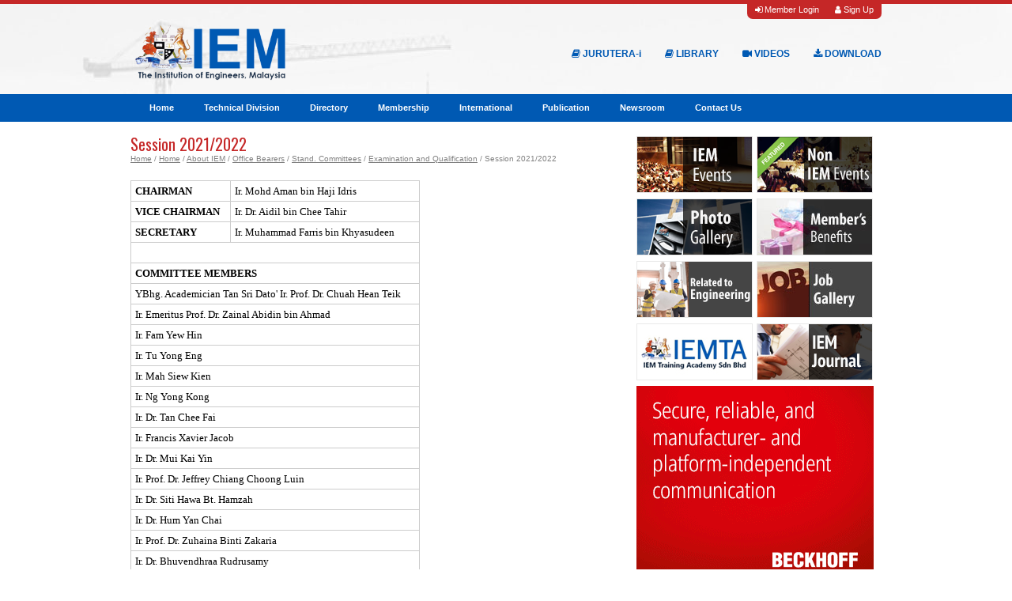

--- FILE ---
content_type: text/html; charset=utf-8
request_url: https://www.myiem.org.my/content/session_2021_2022-936.aspx
body_size: 106858
content:


<!DOCTYPE html PUBLIC "-//W3C//DTD XHTML 1.0 Transitional//EN" "http://www.w3.org/TR/xhtml1/DTD/xhtml1-transitional.dtd">

<html xmlns="http://www.w3.org/1999/xhtml">
<head id="Head1"><title>
	IEM
</title><link href="/assets/css/new/bodyinner.css" rel="stylesheet" type="text/css" media="screen" /><link href="/assets/css/new/content.css" rel="stylesheet" type="text/css" media="screen" /><link href="/assets/css/new/main.css" rel="stylesheet" type="text/css" media="screen" />
  
    <!--Replace new font awesome link-->
    <!--<link href="assets\plugins\font-awesome-4.7.0\css\font-awesome.min.css" rel="stylesheet" />-->
    <link rel="stylesheet" href="https://cdnjs.cloudflare.com/ajax/libs/font-awesome/4.7.0/css/font-awesome.min.css" />
    
    <!-------------------------------------------------------------------------------------->
    <!--Add carousel stylesheet-->
    <link href="/assets/css/new/bootstrap.carousel.css" type="text/css" rel="stylesheet" />
    <script type="text/javascript" src="https://ajax.googleapis.com/ajax/libs/jquery/3.2.1/jquery.min.js"></script>
    <script type="text/javascript" src="https://maxcdn.bootstrapcdn.com/bootstrap/3.3.7/js/bootstrap.min.js"></script>
    <!----------------------------------------------------------------------------------------->
    <script type="text/javascript">
        (function (i, s, o, g, r, a, m) {
            i['GoogleAnalyticsObject'] = r; i[r] = i[r] || function () {

                (i[r].q = i[r].q || []).push(arguments)
            }, i[r].l = 1 * new Date(); a = s.createElement(o),

            m = s.getElementsByTagName(o)[0]; a.async = 1; a.src = g; m.parentNode.insertBefore(a, m)

        })(window, document, 'script', '//www.google-analytics.com/analytics.js', 'ga');
        ga('create', 'UA-46165326-1', 'myiem.org.my');
        ga('send', 'pageview');

    </script>
    <script type="text/javascript">
        function expandCreative(divid) {
            expandCreative1(divid);
            expandCreative2(divid);
            expandCreative3(divid);
            expandCreative4(divid);
        }
        function collapseCreative(divid) {
            collapseCreative1(divid);
            collapseCreative2(divid);
            collapseCreative3(divid);
            collapseCreative4(divid);
        }
      </script>
    <script type="text/javascript" src="/assets/script/fsmenu.js"></script>
    <!-- Remove all but one and change "alternate stylesheet" to "stylesheet" to enable -->
    <link rel="stylesheet" type="text/css" href="/assets/css/new/listmenu_h.css" /><link rel="stylesheet" type="text/css" href="/assets/css/listmenu_fallback.css" />
    <!-- Alternatively, this CSS file is for the second div-based demo menu. -->
    <link rel="stylesheet" type="text/css" href="/assets/css/divmenu.css" />
    <script type="text/javascript" src="https://ajax.googleapis.com/ajax/libs/jquery/1/jquery.min.js"></script>
</head>
<body id="myBody">
  
<form name="innerForm" method="post" action="./content.aspx?id=936&amp;" onsubmit="javascript:return WebForm_OnSubmit();" id="innerForm" target="_self">
<div>
<input type="hidden" name="__EVENTTARGET" id="__EVENTTARGET" value="" />
<input type="hidden" name="__EVENTARGUMENT" id="__EVENTARGUMENT" value="" />
<input type="hidden" name="__VIEWSTATE" id="__VIEWSTATE" value="/[base64]/37dHHVKJNCNAdg6M5zKrGTh3HeqQE=" />
</div>

<script type="text/javascript">
//<![CDATA[
var theForm = document.forms['innerForm'];
if (!theForm) {
    theForm = document.innerForm;
}
function __doPostBack(eventTarget, eventArgument) {
    if (!theForm.onsubmit || (theForm.onsubmit() != false)) {
        theForm.__EVENTTARGET.value = eventTarget;
        theForm.__EVENTARGUMENT.value = eventArgument;
        theForm.submit();
    }
}
//]]>
</script>


<script src="/WebResource.axd?d=y1x-b_yD2dr2wtEb4r4Db4a8K1zRfimqX-E2Yg7FshKRyyxVt21ReSWU6_06oJARmf-3axtyTzaTcf8tdI3TEYtyLIQSOcc9BRVUzrmWQ5M1&amp;t=638628495619783110" type="text/javascript"></script>


<script src="/ScriptResource.axd?d=qLTCEg9t26jYxxeTNDaiXmyOtuV6L2wxAPy0G5VyVjGKTv5a-i8_2huFHHj5adZg-s23__UBSrV27m31xZQshk0KKbj24j5tDT27kMIAQyWAC9OdzsnnhyU5lJsYwK7oCsR4OBOGeKqJsvZJpsQdQSDnicLvYke38hW0qFDxY201&amp;t=ffffffffc7a8e318" type="text/javascript"></script>
<script src="/ScriptResource.axd?d=99xXd5azGP-KeEIuBOkH9kbtySj6n0_RXGMG4g7LR0KHWLxulAqB-uoMpkHplILWjf4EcIIx3sErPf6MgBsMJ4ZJ94KfNaEkzo5Gxu_DBpLWwvTatAyD8zXjxdv33pFD3SZaojr0AfFZn01k0qei5Z8awHR3HWB7LbTqX2g8HCc1&amp;t=2a9d95e3" type="text/javascript"></script>
<script src="/ScriptResource.axd?d=6oBFwL1dicPq2o-LvICss4Mv1tcZy8E_TfdIId4y_osMb9e1OasLlXqn93Lp2M44pNERcfF4oKSw8Y47RbZiSCRZ1ildZ6il_aSo-SSzEuRnmwbofFfnyqNu1jCMxSy4wK_q8RiiVPronECqTIyCwGYsbbfPih5o_Vtd1wGmH90HXUQTQxpwoeGz3mkzSsZ00&amp;t=2a9d95e3" type="text/javascript"></script>
<script type="text/javascript">
//<![CDATA[
function WebForm_OnSubmit() {
if (typeof(ValidatorOnSubmit) == "function" && ValidatorOnSubmit() == false) return false;
return true;
}
//]]>
</script>

<div>

	<input type="hidden" name="__VIEWSTATEGENERATOR" id="__VIEWSTATEGENERATOR" value="65E7F3AF" />
	<input type="hidden" name="__EVENTVALIDATION" id="__EVENTVALIDATION" value="/wEdAASHUtExGC6X5yDBr2HnuBZ89npKORc1Nx3Q8YSkUpphnHSbwtdcp8BgEbP7xYHjo+6/66KAglRwystwFxfeO6FD752/XEBoW8RgWacb7jAYWsF4cxQpXPJpvgQ6UeE+U3M=" />
</div>
     
    <script type="text/javascript">
//<![CDATA[
Sys.WebForms.PageRequestManager._initialize('ctl00$sm1', 'innerForm', [], [], [], 90, 'ctl00');
//]]>
</script>

    <div id="blanket" style="display:none;"></div>
    <div id="billboard"></div>
    <div id="page">
	    <div id="container">
            <div id="topborder"></div>
             <!--Add top menu bar-->
            <div class="CntContainer">
                <div class="btn_top">
                    <div id="ucMemberPanel1_divNotLogin">
    <ul class="btntop">
        <li><a href="/member/login.aspx"><i class="fa fa-sign-in"></i> Member Login</a></li>
        <li><a href="/member/signup.aspx"><i class="fa fa-user"></i> Sign Up</a></li>
    </ul> 
</div>




                </div>
            </div>
            <!------------------------->

            <!--Add IEM logo-->
            <div class="CntContainer">
                <div id="IEMlogo2" class="rpng">
                    <a href="/"><img src="/assets/images/IEM-logo.png" width="200" /></a>
                    <ul class="topButton2">
                        <li><a href="/download/"><i class="fa fa-download"></i> DOWNLOAD</a></li>
                        <li><a href="/video/"><i class="fa fa-video-camera"></i> VIDEOS</a></li>
                        <li><a href="/library/"><i class="fa fa-book"></i> LIBRARY</a></li>
                        <li><a href="https://iemjurutera.my/" target="_blank"><i class="fa fa-book"></i> JURUTERA-i</a></li>
                    </ul>
                </div>
            </div>
            <!------------------------------------------------------------->

            <!--Add Menu Panel-->
           <div id="menuPanel">
               <div class="CntContainer">
                   
<ul class="menulist" id="listMenuRoot" style=" margin-left:0px">
 <li><a href='/default.aspx'>Home</a><ul><li><a href='/content/about_iem-50.aspx'>About IEM</a><ul><li><a href='/content/introduction-261.aspx'>Introduction</a></li><li><a href='/content/constitution_and_bylaws-47.aspx'>Constitution and Bylaws</a><ul><li><a href='/content/constitution_and_bylaws-253.aspx'>Constitution and Bylaws</a></li></ul></li><li><a href='/content/office_bearers-125.aspx'>Office Bearers</a><ul><li><a href='/content/council-37.aspx'>Council</a><ul><li><a href='/content/iem_council_2025_2026-1257.aspx'>IEM Council 2025/2026</a></li><li><a href='/content/iem_council_2024_2025-1168.aspx'>IEM Council 2024/2025</a></li><li><a href='/content/iem_council_2023_2024-1118.aspx'>IEM Council 2023/2024</a></li><li><a href='/content/iem_council_2022_2023-1044.aspx'>IEM Council 2022/2023</a></li><li><a href='/content/iem_council_2021_2022-927.aspx'>IEM Council 2021/2022</a></li><li><a href='/content/iem_council_2020_2021-853.aspx'>IEM Council 2020/2021</a></li><li><a href='/content/iem_council_2019_2020-779.aspx'>IEM Council 2019/2020</a></li><li><a href='/content/iem_council_2018_2019-740.aspx'>IEM Council 2018/2019</a></li><li><a href='/content/iem_council_2017_2018-661.aspx'>IEM Council 2017/2018</a></li><li><a href='/content/iem_council_2016_2017-596.aspx'>IEM Council 2016/2017</a></li><li><a href='/content/iem_council_2015_2016-531.aspx'>IEM Council 2015/2016</a></li><li><a href='/content/iem_council_2014_2015-502.aspx'>IEM Council 2014/2015</a></li><li><a href='/content/iem_council_2013_2014-388.aspx'>IEM Council 2013/2014</a></li><li><a href='/content/iem_council_2012_2013-359.aspx'>IEM Council 2012/2013</a></li><li><a href='/content/iem_council_2011_2012-287.aspx'>IEM Council 2011/2012</a></li><li><a href='/content/iem_council_2010_2011-139.aspx'>IEM Council 2010/2011</a></li></ul></li><li><a href='/content/excomm-38.aspx'>Excomm</a><ul><li><a href='/content/iem_excomm_2025_2026-1259.aspx'>IEM Excomm 2025/2026</a></li><li><a href='/content/iem_excomm_2024_2025-1167.aspx'>IEM Excomm 2024/2025</a></li><li><a href='/content/iem_excomm_2023_2024-1119.aspx'>IEM Excomm 2023/2024</a></li><li><a href='/content/iem_excomm_2022_2023-1045.aspx'>IEM Excomm 2022/2023</a></li><li><a href='/content/iem_excomm_2021_2022-928.aspx'>IEM Excomm 2021/2022</a></li><li><a href='/content/iem_excomm_2020_2021-854.aspx'>IEM Excomm 2020/2021</a></li><li><a href='/content/iem_excomm_2019_2020-778.aspx'>IEM Excomm 2019/2020</a></li><li><a href='/content/iem_excomm_2018_2019-741.aspx'>IEM Excomm 2018/2019</a></li><li><a href='/content/iem_excomm_2017_2018-662.aspx'>IEM Excomm 2017/2018</a></li><li><a href='/content/iem_excomm_2016_2017-597.aspx'>IEM Excomm 2016/2017</a></li><li><a href='/content/iem_excomm_2015_2016-530.aspx'>IEM Excomm 2015/2016</a></li><li><a href='/content/iem_excomm_2014_2015-504.aspx'>IEM Excomm 2014/2015</a></li><li><a href='/content/iem_excomm_2013_2014-389.aspx'>IEM Excomm 2013/2014</a></li><li><a href='/content/iem_excomm_2012_2013-360.aspx'>IEM Excomm 2012/2013</a></li><li><a href='/content/iem_excomm_2011_2012-297.aspx'>IEM Excomm 2011/2012</a></li><li><a href='/content/iem_excomm_2010_2011-238.aspx'>IEM Excomm 2010/2011</a></li></ul></li><li><a href='/content/stand_committees-53.aspx'>Stand. Committees</a><ul><li><a href='/content/activities-146.aspx'>Activities</a><ul><li><a href='/content/session_2025_2026-1295.aspx'>Session 2025/2026</a></li><li><a href='/content/session_2024_2025-1212.aspx'>Session 2024/2025</a></li><li><a href='/content/session_2023_2024-1211.aspx'>Session 2023/2024</a></li><li><a href='/content/session_2022_2023-1095.aspx'>Session 2022/2023</a></li><li><a href='/content/session_2021_2022-937.aspx'>Session 2021/2022</a></li><li><a href='/content/session_2020_2021-913.aspx'>Session 2020/2021</a></li><li><a href='/content/session_2019_2020-912.aspx'>Session 2019/2020</a></li><li><a href='/content/session_2018_2019-826.aspx'>Session 2018/2019</a></li><li><a href='/content/session_2017_2018-713.aspx'>Session 2017/2018</a></li><li><a href='/content/session_2016_2017-601.aspx'>Session 2016/2017</a></li><li><a href='/content/session_2015_2016-911.aspx'>Session 2015/2016</a></li><li><a href='/content/session_2014_2015-490.aspx'>Session 2014/2015</a></li><li><a href='/content/session_2013_2014-422.aspx'>Session 2013/2014</a></li><li><a href='/content/session_2012_2013-910.aspx'>Session 2012/2013</a></li><li><a href='/content/session_2011_2012-909.aspx'>Session 2011/2012</a></li><li><a href='/content/session_2010_2011-242.aspx'>Session 2010/2011</a></li></ul></li><li><a href='/content/admission_and_practical_training-147.aspx'>Admission and Practical Training</a><ul><li><a href='/content/session_2025_2026-1267.aspx'>Session 2025/2026</a></li><li><a href='/content/session_2024_2025-1176.aspx'>Session 2024/2025</a></li><li><a href='/content/session_2023_2024-1175.aspx'>Session 2023/2024</a></li><li><a href='/content/session_2022_2023-1094.aspx'>Session 2022/2023</a></li><li><a href='/content/session_2021_2022-935.aspx'>Session 2021/2022</a></li><li><a href='/content/session_2020_2021-866.aspx'>Session 2020/2021</a></li><li><a href='/content/session_2019_2020-791.aspx'>Session 2019/2020</a></li><li><a href='/content/session_2018_2019-790.aspx'>Session 2018/2019</a></li><li><a href='/content/session_2017_2018-789.aspx'>Session 2017/2018</a></li><li><a href='/content/session_2016_2017-788.aspx'>Session 2016/2017</a></li><li><a href='/content/session_2015_2016-567.aspx'>Session 2015/2016</a></li><li><a href='/content/session_2013_2014-420.aspx'>Session 2013/2014</a></li><li><a href='/content/session_2010_2011-243.aspx'>Session 2010/2011</a></li></ul></li><li><a href='/content/examination_and_qualification-149.aspx'>Examination and Qualification</a><ul><li><a href='/content/session_2025_2026-1263.aspx'>Session 2025/2026</a></li><li><a href='/content/session_2024_2025-1179.aspx'>Session 2024/2025</a></li><li><a href='/content/session_2023_2024-1132.aspx'>Session 2023/2024</a></li><li><a href='/content/session_2022_2023-1061.aspx'>Session 2022/2023</a></li><li><a href='/content/session_2021_2022-936.aspx'>Session 2021/2022</a></li><li><a href='/content/session_2020_2021-868.aspx'>Session 2020/2021</a></li><li><a href='/content/session_2019_2020-838.aspx'>Session 2019/2020</a></li><li><a href='/content/session_2016_2017-611.aspx'>Session 2016/2017</a></li><li><a href='/content/session_2015_2016-569.aspx'>Session 2015/2016</a></li><li><a href='/content/session_2014_2015-523.aspx'>Session 2014/2015</a></li><li><a href='/content/session_2013_2014-419.aspx'>Session 2013/2014</a></li><li><a href='/content/session_2010_2011-244.aspx'>Session 2010/2011</a></li></ul></li><li><a href='/content/finance-150.aspx'>Finance</a><ul><li><a href='/content/session_2025_2026-1262.aspx'>Session 2025/2026</a></li><li><a href='/content/session_2024_2025-1178.aspx'>Session 2024/2025</a></li><li><a href='/content/session_2023_2024-1177.aspx'>Session 2023/2024</a></li><li><a href='/content/session_2022_2023-1063.aspx'>Session 2022/2023</a></li><li><a href='/content/session_2021_2022-1065.aspx'>Session 2021/2022</a></li><li><a href='/content/session_2020_2021-941.aspx'>Session 2020/2021</a></li><li><a href='/content/session_2019_2020-797.aspx'>Session 2019/2020</a></li><li><a href='/content/session_2018_2019-795.aspx'>Session 2018/2019</a></li><li><a href='/content/session_2017_2018-794.aspx'>Session 2017/2018</a></li><li><a href='/content/session_2016_2017-599.aspx'>Session 2016/2017</a></li><li><a href='/content/session_2015_2016-535.aspx'>Session 2015/2016</a></li><li><a href='/content/session_2014_2015-522.aspx'>Session 2014/2015</a></li><li><a href='/content/session_2013_2014-414.aspx'>Session 2013/2014</a></li><li><a href='/content/session_2012_2013-1281.aspx'>Session 2012/2013</a></li><li><a href='/content/session_2011_2012-1282.aspx'>Session 2011/2012</a></li><li><a href='/content/session_2010_2011-245.aspx'>Session 2010/2011</a></li></ul></li><li><a href='/content/professional_practice_committee-151.aspx'>Professional Practice Committee</a><ul><li><a href='/content/sub_committee-393.aspx'>Sub Committee</a><ul><li><a href='/content/fire_advisory_board_fab_-391.aspx'>Fire Advisory Board (FAB)</a><ul><li><a href='/content/office_bearers-392.aspx'>Office Bearers</a><ul><li><a href='/content/session_2023_2024-1235.aspx'>Session 2023/2024</a></li><li><a href='/content/session_2022_2023-1234.aspx'>Session 2022/2023</a></li><li><a href='/content/session_2021_2022-1233.aspx'>Session 2021/2022</a></li><li><a href='/content/session_2020_2021-873.aspx'>Session 2020/2021</a></li><li><a href='/content/session_2019_2020-1217.aspx'>Session 2019/2020</a></li><li><a href='/content/session_2018_2019-1216.aspx'>Session 2018/2019</a></li><li><a href='/content/session_2017_2018-693.aspx'>Session 2017/2018</a></li><li><a href='/content/session_2016_2017-617.aspx'>Session 2016/2017</a></li><li><a href='/content/session_2015_2016-566.aspx'>Session 2015/2016</a></li><li><a href='/content/session_2014_2015-719.aspx'>Session 2014/2015</a></li><li><a href='/content/session_2013_2014-399.aspx'>Session 2013/2014</a></li><li><a href='/content/session_2012_2013-394.aspx'>Session 2012/2013</a></li><li><a href='/content/session_2011_2012-754.aspx'>Session 2011/2012</a></li></ul></li></ul></li><li><a href='/content/engineering_contracts_sc_on_ec_-560.aspx'>Engineering Contracts (SC on EC)</a><ul><li><a href='/content/office_bearers-562.aspx'>Office Bearers</a><ul><li><a href='/content/session_2023_2024-1277.aspx'>Session 2023/2024</a></li><li><a href='/content/session_2022_2023-1075.aspx'>Session 2022/2023</a></li><li><a href='/content/session_2021_2022-1276.aspx'>Session 2021/2022</a></li><li><a href='/content/session_2020_2021-875.aspx'>Session 2020/2021</a></li><li><a href='/content/session_2017_2018-755.aspx'>Session 2017/2018</a></li><li><a href='/content/session_2016_2017-618.aspx'>Session 2016/2017</a></li><li><a href='/content/session_2015_2016-564.aspx'>Session 2015/2016</a></li><li><a href='/content/session_2010_2011-756.aspx'>Session 2010/2011</a></li></ul></li></ul></li><li><a href='/content/disaster_risk_reduction_advisory_board_drrab_-619.aspx'>Disaster Risk Reduction Advisory Board (DRRAB)</a><ul><li><a href='/content/office_bearers-620.aspx'>Office Bearers</a><ul><li><a href='/content/session_2023_2024-1278.aspx'>Session 2023/2024</a></li><li><a href='/content/session_2022_2023-1070.aspx'>Session 2022/2023</a></li><li><a href='/content/session_2021_2022-1279.aspx'>Session 2021/2022</a></li><li><a href='/content/session_2020_2021-874.aspx'>Session 2020/2021</a></li><li><a href='/content/session_2017_2018-753.aspx'>Session 2017/2018</a></li><li><a href='/content/session_2016_2017-621.aspx'>Session 2016/2017</a></li></ul></li></ul></li><li><a href='/content/dispute_avoidance_and_resolution_practice_darp_-956.aspx'>Dispute Avoidance and Resolution Practice (DARP)</a><ul><li><a href='/content/office_bearers-957.aspx'>Office Bearers</a><ul><li><a href='/content/session_2023_2024-1159.aspx'>Session 2023/2024</a></li><li><a href='/content/session_2022_2023-1071.aspx'>Session 2022/2023 </a></li><li><a href='/content/session_2021_2022-960.aspx'>Session 2021/2022</a></li><li><a href='/content/session_2020_2021-961.aspx'>Session 2020/2021</a></li><li><a href='/content/session_2019_2020-962.aspx'>Session 2019/2020</a></li><li><a href='/content/session_2018_2019-963.aspx'>Session 2018/2019</a></li><li><a href='/content/session_2017_2018-965.aspx'>Session 2017/2018</a></li><li><a href='/content/session_2016_2017-964.aspx'>Session 2016/2017</a></li><li><a href='/content/session_2015_2016-966.aspx'>Session 2015/2016</a></li><li><a href='/content/session_2014_2015-967.aspx'>Session 2014/2015</a></li><li><a href='/content/session_2013_2014-968.aspx'>Session 2013/2014</a></li><li><a href='/content/session_2012_2013-959.aspx'>Session 2012/2013</a></li><li><a href='/content/session_2011_2012-958.aspx'>Session 2011/2012</a></li></ul></li></ul></li><li><a href='/content/engineering_practice_advisory_committee_epac_-1073.aspx'>Engineering Practice Advisory Committee (EPAC)</a><ul><li><a href='/content/office_bearers-1072.aspx'>Office Bearers</a><ul><li><a href='/content/session_2024_2025-1186.aspx'>Session 2024/2025</a></li><li><a href='/content/session_2023_2024-1189.aspx'>Session 2023/2024</a></li><li><a href='/content/session_2022_2023-1074.aspx'>Session 2022/2023</a></li></ul></li></ul></li><li><a href='/content/screening_of_complaint_complaint_-1076.aspx'>Screening of Complaint (COMPLAINT)</a><ul><li><a href='/content/office_bearers-1078.aspx'>Office Bearers</a><ul><li><a href='/content/session_2024_2025-1188.aspx'>Session 2024/2025</a></li><li><a href='/content/session_2023_2024-1187.aspx'>Session 2023/2024</a></li><li><a href='/content/session_2022_2023-1079.aspx'>Session 2022/2023 </a></li></ul></li></ul></li><li><a href='/content/sub_committee_on_street_drainage_building_act_1974_act_133_uniform_building_bylaws_revised_1984-1183.aspx'>Sub-Committee on Street, Drainage & Building Act 1974 (Act 133) & Uniform Building Bylaws (Revised) 1984  </a><ul><li><a href='/content/office_bearers-1184.aspx'>Office Bearers</a><ul><li><a href='/content/session_2022_2023-1185.aspx'>Session 2022/2023</a></li></ul></li></ul></li><li><a href='/content/outside_bodies_representative_obr_-1269.aspx'>Outside Bodies Representative (OBR)</a><ul><li><a href='/content/office_bearers-1270.aspx'>Office Bearers</a><ul><li><a href='/content/session_2023_2024-1271.aspx'>Session 2023/2024</a></li></ul></li></ul></li><li><a href='/content/malaysian_standards_writing_forensic_study-1272.aspx'>Malaysian Standards Writing & Forensic Study</a><ul><li><a href='/content/office_bearers-1273.aspx'>Office Bearers</a><ul><li><a href='/content/session_2023_2024-1274.aspx'>Session 2023/2024</a></li></ul></li></ul></li></ul></li><li><a href='/content/office_bearers-565.aspx'>Office Bearers</a><ul><li><a href='/content/session_2025_2026-1266.aspx'>Session 2025/2026</a></li><li><a href='/content/session_2024_2025-1265.aspx'>Session 2024/2025</a></li><li><a href='/content/session_2023_2024-1264.aspx'>Session 2023/2024</a></li><li><a href='/content/session_2022_2023-1060.aspx'>Session 2022/2023</a></li><li><a href='/content/session_2021_2022-938.aspx'>Session 2021/2022</a></li><li><a href='/content/session_2020_2021-872.aspx'>Session 2020/2021</a></li><li><a href='/content/session_2017_2018-667.aspx'>Session 2017/2018</a></li><li><a href='/content/session_2016_2017-613.aspx'>Session 2016/2017</a></li><li><a href='/content/session_2015_2016-555.aspx'>Session 2015/2016</a></li><li><a href='/content/session_2014_2015-558.aspx'>Session 2014/2015</a></li><li><a href='/content/session_2013_2014-557.aspx'>Session 2013/2014</a></li><li><a href='/content/session_2012_2013-556.aspx'>Session 2012/2013</a></li><li><a href='/content/session_2011_2012-290.aspx'>Session 2011/2012</a></li><li><a href='/content/session_2010_2011-246.aspx'>Session 2010/2011</a></li></ul></li></ul></li><li><a href='/content/information_publications-152.aspx'>Information & Publications</a><ul><li><a href='/content/session_2025_2026-1268.aspx'>Session 2025/2026</a></li><li><a href='/content/session_2024_2025-1171.aspx'>Session 2024/2025</a></li><li><a href='/content/session_2023_2024-1123.aspx'>Session 2023/2024</a></li><li><a href='/content/session_2022_2023-1059.aspx'>Session 2022/2023</a></li><li><a href='/content/session_2021_2022-932.aspx'>Session 2021/2022</a></li><li><a href='/content/session_2020_2021-865.aspx'>Session 2020/2021</a></li><li><a href='/content/session_2019_2020-780.aspx'>Session 2019/2020</a></li><li><a href='/content/session_2018_2019-770.aspx'>Session 2018/2019</a></li><li><a href='/content/session_2017_2018-698.aspx'>Session 2017/2018</a></li><li><a href='/content/session_2016_2017-600.aspx'>Session 2016/2017</a></li><li><a href='/content/session_2015_2016-553.aspx'>Session 2015/2016</a></li><li><a href='/content/session_2014_2015-499.aspx'>Session 2014/2015</a></li><li><a href='/content/session_2013_2014-402.aspx'>Session 2013/2014</a></li><li><a href='/content/session_2012_2013-401.aspx'>Session 2012/2013</a></li><li><a href='/content/session_2011_2012-400.aspx'>Session 2011/2012</a></li><li><a href='/content/session_2010_2011-247.aspx'>Session 2010/2011</a></li></ul></li><li><a href='/content/welfare_and_member_services-153.aspx'>Welfare and Member Services</a><ul><li><a href='/content/office_bearers-623.aspx'>Office Bearers</a><ul><li><a href='/content/session_2025_2026-1261.aspx'>Session 2025/2026</a></li><li><a href='/content/session_2024_2025-1180.aspx'>Session 2024/2025</a></li><li><a href='/content/session_2023_2024-1133.aspx'>Session 2023/2024</a></li><li><a href='/content/session_2022_2023-1062.aspx'>Session 2022/2023</a></li><li><a href='/content/session_2021_2022-931.aspx'>Session 2021/2022</a></li><li><a href='/content/session_2020_2021-902.aspx'>Session 2020/2021</a></li><li><a href='/content/session_2019_2020-903.aspx'>Session 2019/2020</a></li><li><a href='/content/session_2018_2019-904.aspx'>Session 2018/2019</a></li><li><a href='/content/session_2017_2018-676.aspx'>Session 2017/2018</a></li><li><a href='/content/session_2016_2017-612.aspx'>Session 2016/2017</a></li><li><a href='/content/session_2015_2016-554.aspx'>Session 2015/2016 </a></li><li><a href='/content/session_2014_2015-508.aspx'>Session 2014/2015 </a></li><li><a href='/content/session_2013_2014-701.aspx'>Session 2013/2014</a></li><li><a href='/content/session_2012_2013-700.aspx'>Session 2012/2013</a></li><li><a href='/content/session_2011_2012-699.aspx'>Session 2011/2012</a></li><li><a href='/content/session_2010_2011-248.aspx'>Session 2010/2011</a></li></ul></li></ul></li><li><a href='/content/corporate_affairs-154.aspx'>Corporate Affairs</a><ul><li><a href='/content/session_2025_2026-1260.aspx'>Session 2025/2026</a></li><li><a href='/content/session_2024_2025-1182.aspx'>Session 2024/2025</a></li><li><a href='/content/session_2023_2024-1181.aspx'>Session 2023/2024</a></li><li><a href='/content/session_2022_2023-1103.aspx'>Session 2022/2023</a></li><li><a href='/content/session_2021_2022-934.aspx'>Session 2021/2022</a></li><li><a href='/content/session_2020_2021-933.aspx'>Session 2020/2021</a></li><li><a href='/content/session_2019_2020-792.aspx'>Session 2019/2020</a></li><li><a href='/content/session_2018_2019-1280.aspx'>Session 2018/2019</a></li><li><a href='/content/session_2017_2018-697.aspx'>Session 2017/2018</a></li><li><a href='/content/session_2016_2017-608.aspx'>Session 2016/2017</a></li><li><a href='/content/session_2015_2016-526.aspx'>Session 2015/2016</a></li><li><a href='/content/session_2014_2015-520.aspx'>Session 2014/2015</a></li><li><a href='/content/session_2013_2014-416.aspx'>Session 2013/2014</a></li><li><a href='/content/session_2012_2013-696.aspx'>Session 2012/2013</a></li><li><a href='/content/session_2011_2012-695.aspx'>Session 2011/2012</a></li><li><a href='/content/session_2010_2011-249.aspx'>Session 2010/2011</a></li></ul></li></ul></li></ul></li></ul></li><li><a href='/content/president_s_corner-127.aspx'>President's Corner</a><ul><li><a href='/content/presidential_address-126.aspx'>Presidential Address</a></li><li><a href='/content/iem_jurutera_articles-240.aspx'>IEM Jurutera Articles</a></li><li><a href='/content/past_presidents-1169.aspx'>Past Presidents</a></li></ul></li></ul></li><li><a href='/content/technical_division-12.aspx'>Technical Division</a><ul><li><a href='/content/agricultural_and_food_engineering-13.aspx'>Agricultural and Food Engineering</a><ul><li><a href='https://youtu.be/bDRWEtxw0Ss'>Introduction AFETD</a></li><li><a href='/content/rules-72.aspx'>Rules</a></li><li><a href='/content/office_bearers-73.aspx'>Office Bearers</a><ul><li><a href='/content/session_2025_2026-1303.aspx'>Session 2025/2026</a></li><li><a href='/content/session_2024_2025-1236.aspx'>Session 2024/2025</a></li><li><a href='/content/session_2023_2024-1153.aspx'>Session 2023/2024</a></li><li><a href='/content/session_2022_2023-1105.aspx'>Session 2022/2023</a></li><li><a href='/content/session_2021_2022-983.aspx'>Session 2021/2022</a></li><li><a href='/content/session_2020_2021-890.aspx'>Session 2020/2021</a></li><li><a href='/content/session_2019_2020-810.aspx'>Session 2019/2020</a></li><li><a href='/content/session_2018_2019-784.aspx'>Session 2018/2019</a></li><li><a href='/content/session_2017_2018-861.aspx'>Session 2017/2018</a></li><li><a href='/content/session_2016_2017-705.aspx'>Session 2016/2017</a></li><li><a href='/content/session_2015_2016-590.aspx'>Session 2015/2016</a></li><li><a href='/content/session_2014_2015-525.aspx'>Session 2014/2015</a></li><li><a href='/content/session_2013_2014-513.aspx'>Session 2013/2014</a></li><li><a href='/content/session_2012_2013-417.aspx'>Session 2012/2013</a></li><li><a href='/content/session_2011_2012-380.aspx'>Session 2011/2012</a></li><li><a href='/content/session_2010_2011-193.aspx'>Session 2010/2011</a></li><li><a href='/content/session_2009_2010-191.aspx'>Session 2009/2010</a></li></ul></li><li><a href='http://www.myiem.org.my/events/default.aspx?p=&id=70'>Events</a></li><li><a href='http://www.myiem.org.my/events/default.aspx?p=p&id=70'>Past Events</a></li></ul></li><li><a href='/content/building_services-14.aspx'>Building Services</a><ul><li><a href='https://youtu.be/-EECsnIQCSs'>Introduction BSTD</a></li><li><a href='/content/rules-74.aspx'>Rules</a></li><li><a href='/content/office_bearers-75.aspx'>Office Bearers</a><ul><li><a href='/content/session_2025_2026-1314.aspx'>Session 2025/2026</a></li><li><a href='/content/session_2024_2025-1218.aspx'>Session 2024/2025</a></li><li><a href='/content/session_2023_2024-1149.aspx'>Session 2023/2024</a></li><li><a href='/content/session_2022_2023-1084.aspx'>Session 2022/2023</a></li><li><a href='/content/session_2021_2022-999.aspx'>Session 2021/2022</a></li><li><a href='/content/session_2020_2021-896.aspx'>Session 2020/2021</a></li><li><a href='/content/session_2019_2020-808.aspx'>Session 2019/2020</a></li><li><a href='/content/session_2018_2019-748.aspx'>Session 2018/2019</a></li><li><a href='/content/session_2017_2018-679.aspx'>Session 2017/2018</a></li><li><a href='/content/session_2016_2017-692.aspx'>Session 2016/2017</a></li><li><a href='/content/session_2015_2016-610.aspx'>Session 2015/2016</a></li><li><a href='/content/session_2014_2015-518.aspx'>Session 2014/2015</a></li><li><a href='/content/session_2013_2014-482.aspx'>Session 2013/2014</a></li><li><a href='/content/session_2012_2013-379.aspx'>Session 2012/2013</a></li><li><a href='/content/session_2011_2012-373.aspx'>Session 2011/2012</a></li><li><a href='/content/session_2010_2011-197.aspx'>Session 2010/2011</a></li><li><a href='/content/session_2009_2010-196.aspx'>Session 2009/2010</a></li></ul></li><li><a href='http://www.myiem.org.my/events/default.aspx?p=&id=71'>Events</a></li><li><a href='http://www.myiem.org.my/events/default.aspx?p=p&id=71'>Past Events</a></li></ul></li><li><a href='/content/chemical_engineering-15.aspx'>Chemical Engineering </a><ul><li><a href='https://youtu.be/8KdJRA7YXMg'>Introduction CETD</a></li><li><a href='/content/rules-76.aspx'>Rules</a></li><li><a href='/content/office_bearers-77.aspx'>Office Bearers</a><ul><li><a href='/content/session_2025_2026-1306.aspx'>Session 2025/2026</a></li><li><a href='/content/session_2024_2025-1230.aspx'>Session 2024/2025</a></li><li><a href='/content/session_2023_2024-1150.aspx'>Session 2023/2024</a></li><li><a href='/content/session_2022_2023-1089.aspx'>Session 2022/2023</a></li><li><a href='/content/session_2021_2022-985.aspx'>Session 2021/2022</a></li><li><a href='/content/session_2020_2021-917.aspx'>Session 2020/2021</a></li><li><a href='/content/session_2019_2020-819.aspx'>Session 2019/2020</a></li><li><a href='/content/session_2018_2019-771.aspx'>Session 2018/2019</a></li><li><a href='/content/session_2017_2018-731.aspx'>Session 2017/2018</a></li><li><a href='/content/session_2016_2017-665.aspx'>Session 2016/2017</a></li><li><a href='/content/session_2015_2016-916.aspx'>Session 2015/2016</a></li><li><a href='/content/session_2014_2015-521.aspx'>Session 2014/2015</a></li><li><a href='/content/session_2013_2014-473.aspx'>Session 2013/2014</a></li><li><a href='/content/session_2012_2013-397.aspx'>Session 2012/2013</a></li><li><a href='/content/session_2011_2012-367.aspx'>Session 2011/2012</a></li><li><a href='/content/session_2010_2011-377.aspx'>Session 2010/2011</a></li><li><a href='/content/session_2009_2010-199.aspx'>Session 2009/2010</a></li></ul></li><li><a href='http://www.myiem.org.my/events/default.aspx?p=&id=79'>Events</a></li><li><a href='http://www.myiem.org.my/events/default.aspx?p=p&id=79'>Past Events</a></li></ul></li><li><a href='/content/civil_and_structural_engineering-16.aspx'>Civil and Structural Engineering</a><ul><li><a href='https://youtu.be/VNepMNvo7gs'>Introduction CSETD</a></li><li><a href='/content/rules-108.aspx'>Rules</a></li><li><a href='/content/office_bearers-109.aspx'>Office Bearers</a><ul><li><a href='/content/session_2025_2026-1289.aspx'>Session 2025/2026</a></li><li><a href='/content/session_2024_2025-1208.aspx'>Session 2024/2025</a></li><li><a href='/content/session_2023_2024-1158.aspx'>Session 2023/2024</a></li><li><a href='/content/session_2022_2023-1085.aspx'>Session 2022/2023</a></li><li><a href='/content/session_2021_2022-1001.aspx'>Session 2021/2022</a></li><li><a href='/content/session_2020_2021-906.aspx'>Session 2020/2021</a></li><li><a href='/content/session_2019_2020-809.aspx'>Session 2019/2020</a></li><li><a href='/content/session_2018_2019-749.aspx'>Session 2018/2019</a></li><li><a href='/content/session_2017_2018-678.aspx'>Session 2017/2018</a></li><li><a href='/content/session_2016_2017-626.aspx'>Session 2016/2017</a></li><li><a href='/content/session_2015_2016-625.aspx'>Session 2015/2016</a></li><li><a href='/content/session_2014_2015-511.aspx'>Session 2014/2015 </a></li><li><a href='/content/session_2013_2014-457.aspx'>Session 2013/2014</a></li><li><a href='/content/session_2012_2013-405.aspx'>Session 2012/2013</a></li><li><a href='/content/session_2011_2012-299.aspx'>Session 2011/2012</a></li><li><a href='/content/session_2010_2011-201.aspx'>Session 2010/2011</a></li><li><a href='/content/session_2009_2010-200.aspx'>Session 2009/2010</a></li></ul></li><li><a href='http://www.myiem.org.my/events/default.aspx?p=&id=80'>Events</a></li><li><a href='http://www.myiem.org.my/events/default.aspx?p=p&id=80'>Past Events</a></li></ul></li><li><a href='/content/consulting_engineering_special_interest_group-29.aspx'>Consulting Engineering Special Interest Group</a><ul><li><a href='https://youtu.be/BTxDS9IbUow'>Introduction CESIG</a></li><li><a href='/content/rules-105.aspx'>Rules</a></li><li><a href='/content/office_bearers-106.aspx'>Office Bearers</a><ul><li><a href='/content/session_2025_2026-1302.aspx'>Session 2025/2026</a></li><li><a href='/content/session_2024_2025-1193.aspx'>Session 2024/2025</a></li><li><a href='/content/session_2023_2024-1154.aspx'>Session 2023/2024</a></li><li><a href='/content/session_2022_2023-1053.aspx'>Session 2022/2023</a></li><li><a href='/content/session_2021_2022-971.aspx'>Session 2021/2022</a></li><li><a href='/content/session_2020_2021-970.aspx'>Session 2020/2021</a></li><li><a href='/content/session_2019_2020-830.aspx'>Session 2019/2020</a></li><li><a href='/content/session_2018_2019-829.aspx'>Session 2018/2019</a></li><li><a href='/content/session_2017_2018-712.aspx'>Session 2017/2018</a></li><li><a href='/content/session_2016_2017-711.aspx'>Session 2016/2017</a></li><li><a href='/content/session_2015_2016-570.aspx'>Session 2015/2016</a></li><li><a href='/content/session_2014_2015-491.aspx'>Session 2014/2015</a></li><li><a href='/content/session_2013_2014-398.aspx'>Session 2013/2014</a></li><li><a href='/content/session_2012_2013-703.aspx'>Session 2012/2013</a></li><li><a href='/content/session_2011_2012-702.aspx'>Session 2011/2012</a></li><li><a href='/content/session_2010_2011-236.aspx'>Session 2010/2011</a></li></ul></li><li><a href='http://www.myiem.org.my/events/default.aspx?p=&id=93'>Events</a></li><li><a href='http://www.myiem.org.my/events/default.aspx?p=p&id=93'>Past Events</a></li></ul></li><li><a href='/content/electrical_engineering-17.aspx'>Electrical Engineering </a><ul><li><a href='https://youtu.be/cpZNj07ShUs'>Introduction EETD</a></li><li><a href='/content/rules-78.aspx'>Rules</a></li><li><a href='/content/office_bearers-79.aspx'>Office Bearers</a><ul><li><a href='/content/session_2025_2026-1300.aspx'>Session 2025/2026</a></li><li><a href='/content/session_2024_2025-1194.aspx'>Session 2024/2025</a></li><li><a href='/content/session_2023_2024-1121.aspx'>Session 2023/2024</a></li><li><a href='/content/session_2022_2023-1047.aspx'>Session 2022/2023</a></li><li><a href='/content/session_2021_2022-929.aspx'>Session 2021/2022</a></li><li><a href='/content/session_2020_2021-863.aspx'>Session 2020/2021</a></li><li><a href='/content/session_2019_2020-782.aspx'>Session 2019/2020</a></li><li><a href='/content/session_2018_2019-783.aspx'>Session 2018/2019</a></li><li><a href='/content/session_2017_2018-670.aspx'>Session 2017/2018</a></li><li><a href='/content/session_2016_2017-607.aspx'>Session 2016/2017</a></li><li><a href='/content/session_2014_2015-500.aspx'>Session 2014/2015</a></li><li><a href='/content/session_2013_2014-418.aspx'>Session 2013/2014</a></li><li><a href='/content/session_2012_2013-374.aspx'>Session 2012/2013</a></li><li><a href='/content/session_2010_2011-205.aspx'>Session 2010/2011</a></li><li><a href='/content/session_2009_2010-204.aspx'>Session 2009/2010</a></li></ul></li><li><a href='http://www.myiem.org.my/events/default.aspx?p=&id=81'>Events</a></li><li><a href='http://www.myiem.org.my/events/default.aspx?p=p&id=81'>Past Events</a></li></ul></li><li><a href='/content/electronic_engineering-173.aspx'>Electronic Engineering</a><ul><li><a href='https://youtu.be/ab7rvczGdeY'>Introduction eETD</a></li><li><a href='/content/rules-187.aspx'>Rules</a></li><li><a href='/content/office_bearers-190.aspx'>Office Bearers</a><ul><li><a href='/content/session_2025_2026-1296.aspx'>Session 2025/2026</a></li><li><a href='/content/session_2024_2025-1213.aspx'>Session 2024/2025</a></li><li><a href='/content/session_2023_2024-1131.aspx'>Session 2023/2024</a></li><li><a href='/content/session_2022_2023-1055.aspx'>Session 2022/2023</a></li><li><a href='/content/session_2021_2022-973.aspx'>Session 2021/2022</a></li><li><a href='/content/session_2020_2021-869.aspx'>Session 2020/2021</a></li><li><a href='/content/session_2019_2020-833.aspx'>Session 2019/2020</a></li><li><a href='/content/session_2018_2019-768.aspx'>Session 2018/2019</a></li><li><a href='/content/session_2017_2018-675.aspx'>Session 2017/2018</a></li><li><a href='/content/session_2016_2017-632.aspx'>Session 2016/2017</a></li><li><a href='/content/session_2015_2016-588.aspx'>Session 2015/2016</a></li><li><a href='/content/session_2014_2015-587.aspx'>Session 2014/2015</a></li><li><a href='/content/session_2013_2014-481.aspx'>Session 2013/2014</a></li><li><a href='/content/session_2012_2013-375.aspx'>Session 2012/2013</a></li><li><a href='/content/session_2011_2012-694.aspx'>Session 2011/2012 </a></li><li><a href='/content/session_2010_2011-237.aspx'>Session 2010/2011</a></li></ul></li><li><a href='http://www.myiem.org.my/events/default.aspx?p=&id=2022'>Events</a></li><li><a href='http://www.myiem.org.my/events/default.aspx?p=p&id=2022'>Past Events</a></li></ul></li><li><a href='/content/engineering_education-18.aspx'>Engineering Education</a><ul><li><a href='https://youtu.be/cVCBL_P_NC4'>Introduction E2TD</a></li><li><a href='/content/rules-83.aspx'>Rules</a></li><li><a href='/content/office_bearers-84.aspx'>Office Bearers</a><ul><li><a href='/content/session_2025_2026-1292.aspx'>Session 2025/2026</a></li><li><a href='/content/session_2024_2025-1226.aspx'>Session 2024/2025</a></li><li><a href='/content/session_2023_2024-1148.aspx'>Session 2023/2024</a></li><li><a href='/content/session_2022_2023-1067.aspx'>Session 2022/2023</a></li><li><a href='/content/session_2021_2022-974.aspx'>Session 2021/2022</a></li><li><a href='/content/session_2020_2021-908.aspx'>Session 2020/2021</a></li><li><a href='/content/session_2019_2020-820.aspx'>Session 2019/2020</a></li><li><a href='/content/session_2018_2019-750.aspx'>Session 2018/2019</a></li><li><a href='/content/session_2017_2018-680.aspx'>Session 2017/2018</a></li><li><a href='/content/session_2016_2017-631.aspx'>Session 2016/2017</a></li><li><a href='/content/session_2015_2016-571.aspx'>Session 2015/2016</a></li><li><a href='/content/session_2014_2015-510.aspx'>Session 2014/2015 </a></li><li><a href='/content/session_2013_2014-415.aspx'>Session 2013/2014</a></li><li><a href='/content/session_2012_2013-371.aspx'>Session 2012/2013</a></li><li><a href='/content/session_2011_2012-355.aspx'>Session 2011/2012</a></li><li><a href='/content/session_2010_2011-207.aspx'>Session 2010/2011</a></li><li><a href='/content/session_2009_2010-907.aspx'>Session 2009/2010</a></li><li><a href='/content/session_2008_2009-206.aspx'>Session 2008/2009</a></li></ul></li><li><a href='http://www.myiem.org.my/events/default.aspx?p=&id=82'>Events</a></li><li><a href='http://www.myiem.org.my/events/default.aspx?p=p&id=82'>Past Events</a></li></ul></li><li><a href='/content/environmental_engineering-19.aspx'>Environmental Engineering</a><ul><li><a href='https://youtu.be/SnB0p7JC1jk'>Introduction ENETD</a></li><li><a href='/content/rules-86.aspx'>Rules</a></li><li><a href='/content/office_bearers-87.aspx'>Office Bearers</a><ul><li><a href='/content/session_2025_2026-1298.aspx'>Session 2025/2026</a></li><li><a href='/content/session_2024_2025-1229.aspx'>Session 2024/2025</a></li><li><a href='/content/session_2023_2024-1151.aspx'>Session 2023/2024</a></li><li><a href='/content/session_2022_2023-1069.aspx'>Session 2022/2023</a></li><li><a href='/content/session_2021_2022-930.aspx'>Session 2021/2022</a></li><li><a href='/content/session_2020_2021-867.aspx'>Session 2020/2021</a></li><li><a href='/content/session_2019_2020-786.aspx'>Session 2019/2020</a></li><li><a href='/content/session_2018_2019-773.aspx'>Session 2018/2019</a></li><li><a href='/content/session_2017_2018-683.aspx'>Session 2017/2018</a></li><li><a href='/content/session_2016_2017-664.aspx'>Session 2016/2017</a></li><li><a href='/content/session_2015_2016-576.aspx'>Session 2015/2016</a></li><li><a href='/content/session_2014_2015-503.aspx'>Session 2014/2015</a></li><li><a href='/content/session_2013_2014-410.aspx'>Session 2013/2014</a></li><li><a href='/content/session_2011_2012-298.aspx'>Session 2011/2012</a></li><li><a href='/content/session_2010_2011-209.aspx'>Session 2010/2011</a></li></ul></li><li><a href='http://www.myiem.org.my/events/default.aspx?p=&id=83'>Events</a></li><li><a href='http://www.myiem.org.my/events/default.aspx?p=p&id=83'>Past Events</a></li></ul></li><li><a href='/content/geotechnical_engineering-20.aspx'>Geotechnical Engineering</a><ul><li><a href='https://youtu.be/rA9X-q1Sd9k'>Introduction GETD</a></li><li><a href='/content/rules-113.aspx'>Rules</a></li><li><a href='/content/office_bearers-114.aspx'>Office Bearers</a><ul><li><a href='/content/session_2025_2026-1286.aspx'>Session 2025/2026</a></li><li><a href='/content/session_2024_2025-1174.aspx'>Session 2024/2025</a></li><li><a href='/content/session_2023_2024-1143.aspx'>Session 2023/2024</a></li><li><a href='/content/session_2022_2023-1049.aspx'>Session 2022/2023</a></li><li><a href='/content/session_2021_2022-944.aspx'>Session 2021/2022</a></li><li><a href='/content/session_2020_2021-864.aspx'>Session 2020/2021</a></li><li><a href='/content/session_2019_2020-799.aspx'>Session 2019/2020</a></li><li><a href='/content/session_2018_2019-744.aspx'>Session 2018/2019</a></li><li><a href='/content/session_2017_2018-677.aspx'>Session 2017/2018</a></li><li><a href='/content/session_2016_2017-650.aspx'>Session 2016/2017</a></li><li><a href='/content/session_2015_2016-559.aspx'>Session 2015/2016</a></li><li><a href='/content/session_2014_2015-488.aspx'>Session 2014/2015</a></li><li><a href='/content/session_2013_2014-412.aspx'>Session 2013/2014</a></li><li><a href='/content/session_2011_2012-368.aspx'>Session 2011/2012</a></li><li><a href='/content/session_2010_2011-211.aspx'>Session 2010/2011</a></li><li><a href='/content/session_2009_2010-210.aspx'>Session 2009/2010</a></li></ul></li><li><a href='http://www.myiem.org.my/events/default.aspx?p=&id=84'>Events</a></li><li><a href='https://www.myiem.org.my/events/eventregistration.aspx?id=25728'>Joint Event</a></li><li><a href='http://www.myiem.org.my/events/default.aspx?p=p&id=84'>Past Events</a></li></ul></li><li><a href='/content/highway_and_transportation_engineering-21.aspx'>Highway and Transportation Engineering</a><ul><li><a href='https://youtu.be/VEDxN2plh9k'>Introduction HTETD</a></li><li><a href='/content/rules-88.aspx'>Rules</a></li><li><a href='/content/office_bearers-89.aspx'>Office Bearers</a><ul><li><a href='/content/session_2025_2026-1299.aspx'>Session 2025/2026</a></li><li><a href='/content/session_2024_2025-1214.aspx'>Session 2024/2025</a></li><li><a href='/content/session_2023_2024-1137.aspx'>Session 2023/2024</a></li><li><a href='/content/session_2022_2023-1088.aspx'>Session 2022/2023</a></li><li><a href='/content/session_2021_2022-977.aspx'>Session 2021/2022</a></li><li><a href='/content/session_2020_2021-924.aspx'>Session 2020/2021</a></li><li><a href='/content/session_2019_2020-835.aspx'>Session 2019/2020</a></li><li><a href='/content/session_2018_2019-831.aspx'>Session 2018/2019</a></li><li><a href='/content/session_2017_2018-686.aspx'>Session 2017/2018</a></li><li><a href='/content/session_2016_2017-885.aspx'>Session 2016/2017</a></li><li><a href='/content/session_2015_2016-883.aspx'>Session 2015/2016</a></li><li><a href='/content/session_2014_2015-501.aspx'>Session 2014/2015</a></li><li><a href='/content/session_2013_2014-465.aspx'>Session 2013/2014</a></li><li><a href='/content/session_2012_2013-881.aspx'>Session 2012/2013</a></li><li><a href='/content/session_2011_2012-882.aspx'>Session 2011/2012</a></li><li><a href='/content/session_2010_2011-212.aspx'>Session 2010/2011</a></li></ul></li><li><a href='http://www.myiem.org.my/events/default.aspx?p=&id=85'>Events</a></li><li><a href='http://www.myiem.org.my/events/default.aspx?p=p&id=85'>Past Events</a></li></ul></li><li><a href='/content/information_and_communications_technology_special_interest_group-22.aspx'>Information and Communications Technology Special Interest Group</a><ul><li><a href='https://youtu.be/nN4B7b7JneY'>Introduction ICTSIG</a></li><li><a href='/content/rules-90.aspx'>Rules</a></li><li><a href='/content/office_bearers-91.aspx'>Office Bearers</a><ul><li><a href='/content/session_2025_2026-1287.aspx'>Session 2025/2026</a></li><li><a href='/content/session_2024_2025-1173.aspx'>Session 2024/2025</a></li><li><a href='/content/session_2023_2024-1157.aspx'>Session 2023/2024</a></li><li><a href='/content/session_2022_2023-1057.aspx'>Session 2022/2023</a></li><li><a href='/content/session_2021_2022-997.aspx'>Session 2021/2022</a></li><li><a href='/content/session_2020_2021-870.aspx'>Session 2020/2021</a></li><li><a href='/content/session_2019_2020-793.aspx'>Session 2019/2020</a></li><li><a href='/content/session_2018_2019-742.aspx'>Session 2018/2019</a></li><li><a href='/content/session_2017_2018-660.aspx'>Session 2017/2018</a></li><li><a href='/content/session_2016_2017-593.aspx'>Session 2016/2017</a></li><li><a href='/content/session_2015_2016-529.aspx'>Session 2015/2016</a></li><li><a href='/content/session_2014_2015-485.aspx'>Session 2014/2015</a></li><li><a href='/content/session_2013_2014-408.aspx'>Session 2013/2014</a></li><li><a href='/content/session_2012_2013-406.aspx'>Session 2012/2013</a></li><li><a href='/content/session_2011_2012-691.aspx'>Session 2011/2012</a></li><li><a href='/content/session_2010_2011-213.aspx'>Session 2010/2011</a></li></ul></li><li><a href='http://www.myiem.org.my/events/default.aspx?p=&id=86'>Events</a></li><li><a href='http://www.myiem.org.my/events/default.aspx?p=p&id=86'>Past Events</a></li></ul></li><li><a href='/content/material_engineering-989.aspx'>Material Engineering</a><ul><li><a href='https://youtu.be/GB3AEJpL5Ac'>Introduction MaTD</a></li><li><a href='/content/rules-990.aspx'>Rules</a></li><li><a href='/content/office_bearers-991.aspx'>Office Bearers</a><ul><li><a href='/content/session_2024_2025-1215.aspx'>Session  2024/2025</a></li><li><a href='/content/session_2023_2024-1144.aspx'>Session  2023/2024</a></li><li><a href='/content/session_2022_2023-1092.aspx'>Session  2022/2023</a></li><li><a href='/content/session_2021_2022-993.aspx'>Session 2021/2022</a></li><li><a href='/content/protem_committee-992.aspx'>PROTEM COMMITTEE</a></li></ul></li><li><a href='https://www.myiem.org.my/events/default.aspx?p=&id=2371'>Events</a></li><li><a href='https://www.myiem.org.my/events/default.aspx?p=p&id=2371'>Past Events</a></li></ul></li><li><a href='/content/marine_engineering_naval_architecture-294.aspx'>Marine Engineering & Naval Architecture</a><ul><li><a href='https://youtu.be/5pVu0RdoL0A'>Introduction MNATD</a></li><li><a href='/content/office_bearers-295.aspx'>Office Bearers</a><ul><li><a href='/content/session_2025_2026-1293.aspx'>Session 2025/2026</a></li><li><a href='/content/session_2024_2025-1172.aspx'>Session 2024/2025</a></li><li><a href='/content/session_2023_2024-1125.aspx'>Session 2023/2024</a></li><li><a href='/content/session_2022_2023-1068.aspx'>Session 2022/2023</a></li><li><a href='/content/session_2021_2022-950.aspx'>Session 2021/2022</a></li><li><a href='/content/session_2020_2021-892.aspx'>Session 2020/2021</a></li><li><a href='/content/session_2019_2020-823.aspx'>Session 2019/2020</a></li><li><a href='/content/session_2018_2019-787.aspx'>Session 2018/2019</a></li><li><a href='/content/session_2017_2018-669.aspx'>Session 2017/2018</a></li><li><a href='/content/session_2016_2017-649.aspx'>Session 2016/2017</a></li><li><a href='/content/session_2015_2016-584.aspx'>Session 2015/2016</a></li><li><a href='/content/session_2014_2015-495.aspx'>Session 2014/2015</a></li><li><a href='/content/session_2013_2014-409.aspx'>Session 2013/2014</a></li><li><a href='/content/session_2012_2013-378.aspx'>Session 2012/2013</a></li><li><a href='/content/session_2011_2012-296.aspx'>Session 2011/2012</a></li></ul></li><li><a href='/content/rules-307.aspx'>Rules</a></li><li><a href='http://www.myiem.org.my/events/default.aspx?p=&id=2020'>Events</a></li><li><a href='http://www.myiem.org.my/events/default.aspx?p=p&id=2020'>Past Events</a></li></ul></li><li><a href='/content/mechanical_engineering-23.aspx'>Mechanical Engineering</a><ul><li><a href='https://youtu.be/rXdRBWYPjkQ'>Introduction METD</a></li><li><a href='/content/office_bearers-396.aspx'>Office Bearers</a><ul><li><a href='/content/session_2024_2025-1228.aspx'>Session 2024/2025</a></li><li><a href='/content/session_2023_2024-1155.aspx'>Session 2023/2024</a></li><li><a href='/content/session_2022_2023-1104.aspx'>Session 2022/2023</a></li><li><a href='/content/session_2021_2022-975.aspx'>Session 2021/2022</a></li><li><a href='/content/session_2020_2021-915.aspx'>Session 2020/2021</a></li><li><a href='/content/session_2019_2020-821.aspx'>Session 2019/2020</a></li><li><a href='/content/session_2018_2019-775.aspx'>Session 2018/2019</a></li><li><a href='/content/session_2017_2018-710.aspx'>Session 2017/2018</a></li><li><a href='/content/session_2016_2017-709.aspx'>Session 2016/2017</a></li><li><a href='/content/session_2015_2016-609.aspx'>Session 2015/2016</a></li><li><a href='/content/session_2014_2015-516.aspx'>Session 2014/2015</a></li><li><a href='/content/session_2013_2014-466.aspx'>Session 2013/2014</a></li><li><a href='/content/session_2012_2013-395.aspx'>Session 2012/2013</a></li><li><a href='/content/session_2011_2012-708.aspx'>Session 2011/2012</a></li><li><a href='/content/session_2010_2011-706.aspx'>Session 2010/2011</a></li></ul></li><li><a href='/content/rules-467.aspx'>Rules</a></li><li><a href='http://www.myiem.org.my/events/default.aspx?p=&id=87'>Events</a></li><li><a href='http://www.myiem.org.my/events/default.aspx?p=p&id=87'>Past Events</a></li></ul></li><li><a href='/content/oil_gas_and_mining-24.aspx'>Oil, Gas and Mining</a><ul><li><a href='https://youtu.be/9dVrdkxyRmw'>Introduction OGMTD</a></li><li><a href='/content/rules-94.aspx'>Rules</a></li><li><a href='/content/office_bearers-95.aspx'>Office Bearers</a><ul><li><a href='/content/session_2025_2026-1307.aspx'>Session 2025/2026</a></li><li><a href='/content/session_2024_2025-1224.aspx'>Session 2024/2025</a></li><li><a href='/content/session_2023_2024-1142.aspx'>Session 2023/2024</a></li><li><a href='/content/session_2022_2023-1093.aspx'>Session 2022/2023</a></li><li><a href='/content/session_2021_2022-1003.aspx'>Session 2021/2022</a></li><li><a href='/content/session_2020_2021-879.aspx'>Session 2020/2021</a></li><li><a href='/content/session_2019_2020-834.aspx'>Session 2019/2020</a></li><li><a href='/content/session_2018_2019-781.aspx'>Session 2018/2019</a></li><li><a href='/content/session_2017_2018-751.aspx'>Session 2017/2018</a></li><li><a href='/content/session_2016_2017-653.aspx'>Session 2016/2017</a></li><li><a href='/content/session_2015_2016-582.aspx'>Session 2015/2016</a></li><li><a href='/content/session_2014_2015-515.aspx'>Session 2014/2015</a></li><li><a href='/content/session_2013_2014-484.aspx'>Session 2013/2014</a></li><li><a href='/content/session_2012_2013-404.aspx'>Session 2012/2013</a></li><li><a href='/content/session_2011_2012-372.aspx'>Session 2011/2012</a></li><li><a href='/content/session_2010_2011-878.aspx'>Session 2010/2011</a></li><li><a href='/content/session_2009_2010-217.aspx'>Session 2009/2010</a></li></ul></li><li><a href='http://www.facebook.com/#!/group.php?gid=100330786694948'>Facebook</a></li><li><a href='http://www.myiem.org.my/events/default.aspx?p=&id=88'>Events</a></li><li><a href='http://www.myiem.org.my/events/default.aspx?p=p&id=88'>Past Events</a></li></ul></li><li><a href='/content/project_management-25.aspx'>Project Management</a><ul><li><a href='https://youtu.be/RFSyzmYIr_I'>Introduction PMTD</a></li><li><a href='/content/rules-96.aspx'>Rules</a></li><li><a href='/content/office_bearers-97.aspx'>Office Bearers</a><ul><li><a href='/content/session_2025_2026-1313.aspx'>Session 2025/2026</a></li><li><a href='/content/session_2024_2025-1225.aspx'>Session 2024/2025</a></li><li><a href='/content/session_2023_2024-1147.aspx'>Session 2023/2024</a></li><li><a href='/content/session_2022_2023-1066.aspx'>Session 2022/2023</a></li><li><a href='/content/session_2021_2022-982.aspx'>Session 2021/2022</a></li><li><a href='/content/session_2020_2021-889.aspx'>Session 2020/2021</a></li><li><a href='/content/session_2019_2020-818.aspx'>Session 2019/2020</a></li><li><a href='/content/session_2018_2019-817.aspx'>Session 2018/2019</a></li><li><a href='/content/session_2017_2018-715.aspx'>Session 2017/2018</a></li><li><a href='/content/session_2016_2017-714.aspx'>Session 2016/2017</a></li><li><a href='/content/session_2015_2016-595.aspx'>Session 2015/2016</a></li><li><a href='/content/session_2014_2015-509.aspx'>Session 2014/2015 </a></li><li><a href='/content/session_2013_2014-464.aspx'>Session 2013/2014</a></li><li><a href='/content/session_2012_2013-384.aspx'>Session 2012/2013</a></li><li><a href='/content/session_2011_2012-308.aspx'>Session 2011/2012</a></li><li><a href='/content/session_2010_2011-224.aspx'>Session 2010/2011</a></li><li><a href='/content/session_2009_2010-223.aspx'>Session 2009/2010</a></li></ul></li><li><a href='http://iem-pmtd.blogspot.com'>Blog</a></li><li><a href='http://facebook.com/IEM.PMTD '>Facebook</a></li><li><a href='http://www.myiem.org.my/events/default.aspx?p=&id=89'>Events</a></li><li><a href='http://www.myiem.org.my/events/default.aspx?p=p&id=89'>Past Events</a></li></ul></li><li><a href='/content/public_sector_engineers_special_interest_group-350.aspx'>Public Sector Engineers Special Interest Group</a><ul><li><a href='https://youtu.be/WXLOdmDDHIs'>Introduction PSESIG</a></li><li><a href='/content/rules-351.aspx'>Rules</a></li><li><a href='/content/office_bearers-352.aspx'>Office Bearers</a><ul><li><a href='/content/session_2025_2026-1291.aspx'>Session 2025/2026</a></li><li><a href='/content/session_2024_2025-1201.aspx'>Session 2024/2025</a></li><li><a href='/content/session_2023_2024-1146.aspx'>Session 2023/2024</a></li><li><a href='/content/session_2022_2023-1083.aspx'>Session 2022/2023</a></li><li><a href='/content/session_2021_2022-996.aspx'>Session 2021/2022</a></li><li><a href='/content/session_2020_2021-891.aspx'>Session 2020/2021</a></li><li><a href='/content/session_2019_2020-807.aspx'>Session 2019/2020</a></li><li><a href='/content/session_2018_2019-785.aspx'>Session 2018/2019</a></li><li><a href='/content/session_2017_2018-772.aspx'>Session 2017/2018</a></li><li><a href='/content/session_2016_2017-666.aspx'>Session 2016/2017</a></li><li><a href='/content/session_2015_2016-577.aspx'>Session 2015/2016</a></li><li><a href='/content/session_2013_2014-483.aspx'>Session 2013/2014</a></li><li><a href='/content/session_2012_2013-403.aspx'>Session 2012/2013</a></li><li><a href='/content/session_2011_2012-493.aspx'>Session 2011/2012</a></li></ul></li><li><a href='https://www.myiem.org.my/events/default.aspx?p=&id=2029'>Events</a></li><li><a href='http://www.myiem.org.my/events/default.aspx?p=p&id=2029'>Past Events</a></li></ul></li><li><a href='/content/safety_in_engineering_special_interest_group-984.aspx'>Safety in Engineering Special Interest Group</a><ul><li><a href='https://youtu.be/u-2cXQPtxvE'>Introduction SESIG</a></li><li><a href='/content/rules-986.aspx'>Rules</a></li><li><a href='/content/office_bearers-988.aspx'>Office Bearers</a><ul><li><a href='/content/session_2025_2026-1297.aspx'>Session 2025/2026</a></li><li><a href='/content/session_2024_2025-1219.aspx'>Session 2024/2025</a></li><li><a href='/content/session_2023_2024-1152.aspx'>Session 2023/2024</a></li><li><a href='/content/session_2022_2023-1058.aspx'>Session 2022/2023</a></li><li><a href='/content/protem_committee-987.aspx'>PROTEM COMMITTEE</a></li></ul></li><li><a href='https://www.myiem.org.my/events/default.aspx?p=&id=2373'>Events</a></li><li><a href='https://www.myiem.org.my/events/default.aspx?p=p&id=2373'>Past Events</a></li></ul></li><li><a href='/content/seniors_special_interest_group-461.aspx'>Seniors Special Interest Group</a><ul><li><a href='https://youtu.be/F1_bbcRMa8g'>Introduction SSIG</a></li><li><a href='/content/office_bearers-462.aspx'>Office Bearers</a><ul><li><a href='/content/session_2025_2026-1288.aspx'>Session 2025/2026</a></li><li><a href='/content/session_2024_2025-1195.aspx'>Session 2024/2025</a></li><li><a href='/content/session_2023_2024-1126.aspx'>Session 2023/2024</a></li><li><a href='/content/session_2022_2023-1056.aspx'>Session 2022/2023</a></li><li><a href='/content/session_2021_2022-951.aspx'>Session 2021/2022</a></li><li><a href='/content/session_2020_2021-876.aspx'>Session 2020/2021</a></li><li><a href='/content/session_2019_2020-816.aspx'>Session 2019/2020</a></li><li><a href='/content/session_2018_2019-813.aspx'>Session 2018/2019</a></li><li><a href='/content/session_2017_2018-718.aspx'>Session 2017/2018</a></li><li><a href='/content/session_2016_2017-646.aspx'>Session 2016/2017</a></li><li><a href='/content/session_2015_2016-583.aspx'>Session 2015/2016</a></li><li><a href='/content/session_2014_2015-496.aspx'>Session 2014/2015</a></li><li><a href='/content/session_2013_2014-463.aspx'>Session 2013/2014</a></li></ul></li><li><a href='http://www.myiem.org.my/events/default.aspx?p=p&id=2129'>Past Events</a></li></ul></li><li><a href='/content/tunneling_and_underground_space_engineering-27.aspx'>Tunneling and Underground Space Engineering</a><ul><li><a href='https://youtu.be/1ZXeQSfoDqo'>Introduction TUSTD</a></li><li><a href='/content/office_bearers-117.aspx'>Office Bearers</a><ul><li><a href='/content/session_2024_2025-1196.aspx'>Session 2024/2025</a></li><li><a href='/content/session_2023_2024-1161.aspx'>Session 2023/2024</a></li><li><a href='/content/session_2022_2023-1086.aspx'>Session 2022/2023</a></li><li><a href='/content/session_2021_2022-1000.aspx'>Session 2021/2022</a></li><li><a href='/content/session_2020_2021-895.aspx'>Session 2020/2021</a></li><li><a href='/content/session_2019_2020-812.aspx'>Session 2019/2020</a></li><li><a href='/content/session_2018_2019-811.aspx'>Session 2018/2019</a></li><li><a href='/content/session_2017_2018-717.aspx'>Session 2017/2018</a></li><li><a href='/content/session_2016_2017-647.aspx'>Session 2016/2017</a></li><li><a href='/content/session_2015_2016-552.aspx'>Session 2015/2016</a></li><li><a href='/content/session_2014_2015-494.aspx'>Session 2014/2015</a></li><li><a href='/content/session_2013_2014-411.aspx'>Session 2013/2014</a></li><li><a href='/content/session_2012_2013-893.aspx'>Session 2012/2013</a></li><li><a href='/content/session_2011_2012-370.aspx'>Session 2011/2012</a></li><li><a href='/content/session_2010_2011-231.aspx'>Session 2010/2011</a></li><li><a href='/content/session_2009_2010-230.aspx'>Session 2009/2010</a></li></ul></li><li><a href='/content/rules-121.aspx'>Rules</a></li><li><a href='https://www.myiem.org.my/events/default.aspx?p=&id=91'>Events</a></li><li><a href='https://www.myiem.org.my/events/eventregistration.aspx?id=25728'>Joint Event</a></li><li><a href='http://www.myiem.org.my/events/default.aspx?p=p&id=91'>Past Events</a></li></ul></li><li><a href='/content/urban_engineering_development_special_interest_group-721.aspx'>Urban Engineering Development Special Interest Group </a><ul><li><a href='https://youtu.be/hNOaeaaTNVY'>Introduction UEDSIG</a></li><li><a href='/content/rules-728.aspx'>Rules</a></li><li><a href='/content/office_bearers-723.aspx'>Office Bearers</a><ul><li><a href='/content/session_2025_2026-1305.aspx'>Session 2025/2026</a></li><li><a href='/content/session_2024_2025-1220.aspx'>Session 2024/2025</a></li><li><a href='/content/session_2023_2024-1162.aspx'>Session 2023/2024</a></li><li><a href='/content/session_2022_2023-1101.aspx'>Session 2022/2023</a></li><li><a href='/content/session_2021_2022-998.aspx'>Session 2021/2022</a></li><li><a href='/content/session_2020_2021-877.aspx'>Session 2020/2021</a></li><li><a href='/content/session_2019_2020-774.aspx'>Session 2019/2020</a></li><li><a href='/content/session_2018_2019-752.aspx'>Session 2018/2019</a></li><li><a href='/content/session_2017_2018-724.aspx'>Session 2017/2018</a></li></ul></li><li><a href='http://www.myiem.org.my/events/default.aspx?p=p&id=2174'>Past Events</a></li><li><a href='http://www.myiem.org.my/events/default.aspx?p=&id=2174'>Events</a></li></ul></li><li><a href='/content/water_resources_engineering-28.aspx'>Water Resources Engineering</a><ul><li><a href='https://youtu.be/gWYQag_75Ss'>Introduction WRTD</a></li><li><a href='/content/rules-102.aspx'>Rules</a></li><li><a href='/content/office_bearers-103.aspx'>Office Bearers</a><ul><li><a href='/content/session_2025_2026-1301.aspx'>Session 2025/2026</a></li><li><a href='/content/session_2024_2025-1192.aspx'>Session 2024/2025</a></li><li><a href='/content/session_2023_2024-1156.aspx'>Session 2023/2024</a></li><li><a href='/content/session_2022_2023-1054.aspx'>Session 2022/2023</a></li><li><a href='/content/session_2021_2022-972.aspx'>Session 2021/2022</a></li><li><a href='/content/session_2020_2021-888.aspx'>Session 2020/2021</a></li><li><a href='/content/session_2019_2020-832.aspx'>Session 2019/2020</a></li><li><a href='/content/session_2018_2019-887.aspx'>Session 2018/2019</a></li><li><a href='/content/session_2017_2018-688.aspx'>Session 2017/2018</a></li><li><a href='/content/session_2016_2017-627.aspx'>Session 2016/2017</a></li><li><a href='/content/session_2015_2016-628.aspx'>Session 2015/2016</a></li><li><a href='/content/session_2014_2015-498.aspx'>Session 2014/2015</a></li><li><a href='/content/session_2013_2014-413.aspx'>Session 2013/2014</a></li><li><a href='/content/session_2012_2013-886.aspx'>Session 2012/2013</a></li><li><a href='/content/session_2011_2012-369.aspx'>Session 2011/2012</a></li><li><a href='/content/session_2010_2011-235.aspx'>Session 2010/2011</a></li><li><a href='/content/session_2009_2010-234.aspx'>Session 2009/2010</a></li></ul></li><li><a href='http://www.myiem.org.my/events/default.aspx?p=&id=92'>Events</a></li><li><a href='http://www.myiem.org.my/events/default.aspx?p=p&id=92'>Past Events</a></li></ul></li><li><a href='/content/iem_women_engineer_section-258.aspx'>IEM Women Engineer Section</a><ul><li><a href='https://youtu.be/RAVto9HhuRc'>Introduction WE</a></li><li><a href='/content/rules-900.aspx'>Rules</a></li><li><a href='/content/office_bearers-547.aspx'>Office Bearers</a><ul><li><a href='/content/session_2025_2026-1294.aspx'>Session 2025/2026</a></li><li><a href='/content/session_2024_2025-1227.aspx'>Session 2024/2025</a></li><li><a href='/content/session_2023_2024-1134.aspx'>Session 2023/2024</a></li><li><a href='/content/session_2022_2023-1082.aspx'>Session 2022/2023</a></li><li><a href='/content/session_2021_2022-980.aspx'>Session 2021/2022</a></li><li><a href='/content/session_2020_2021-871.aspx'>Session 2020/2021</a></li><li><a href='/content/session_2019_2020-828.aspx'>Session 2019/2020</a></li><li><a href='/content/session_2018_2019-776.aspx'>Session 2018/2019</a></li><li><a href='/content/session_2017_2018-685.aspx'>Session 2017/2018</a></li><li><a href='/content/session_2016_2017-652.aspx'>Session 2016/2017</a></li><li><a href='/content/session_2015_2016-594.aspx'>Session 2015/2016</a></li><li><a href='/content/session_2014_2015-527.aspx'>Session 2014/2015</a></li><li><a href='/content/session_2013_2014-460.aspx'>Session 2013/2014</a></li><li><a href='/content/session_2010_2011-260.aspx'>Session 2010/2011</a></li></ul></li><li><a href='http://www.myiem.org.my/events/default.aspx?p=&id=1175'>Events</a></li><li><a href='http://www.myiem.org.my/events/default.aspx?p=p&id=1175'>Past Events</a></li></ul></li><li><a href='/content/iem_young_engineers_section-168.aspx'>IEM Young Engineers Section</a><ul><li><a href='/content/introduction_of_iem_yes-1041.aspx'>Introduction of IEM YES</a></li><li><a href='/content/history_of_iem_yes-1237.aspx'>History of IEM YES </a></li><li><a href='/content/yes_hq_office_bearers-1239.aspx'>YES HQ Office Bearers</a><ul><li><a href='/content/session_2025_2026-1285.aspx'>Session 2025/2026</a></li><li><a href='/content/session_2024_2025-1238.aspx'>Session 2024/2025</a></li></ul></li><li><a href='/content/news_announcement-1240.aspx'>News & Announcement</a></li><li><a href='https://www.myiem.org.my/events/default.aspx?p=&id=2017'>Events</a></li><li><a href='https://www.myiem.org.my/events/default.aspx?p=p&id=2017'>Past Events</a></li><li><a href='/content/resources_and_publications-1243.aspx'>Resources and Publications</a></li><li><a href='/content/iem_student_section_corner-1244.aspx'>IEM Student Section Corner</a></li><li><a href='/content/iem_yes_hq_iem_yes_branches-1245.aspx'>IEM YES HQ & IEM YES Branches</a><ul><li><a href='/content/iem_yes_southern_branch-1246.aspx'>IEM YES Southern Branch</a></li><li><a href='/content/iem_yes_pahang_branch-1247.aspx'>IEM YES Pahang Branch</a></li><li><a href='/content/iem_yes_kelantan_branch-1248.aspx'>IEM YES Kelantan Branch</a></li><li><a href='/content/iem_yes_terengganu_branch-1249.aspx'>IEM YES Terengganu Branch</a></li><li><a href='/content/iem_yes_penang_branch-1250.aspx'>IEM YES Penang Branch</a></li><li><a href='/content/iem_yes_perak_branch-1251.aspx'>IEM YES Perak Branch</a></li><li><a href='/content/iem_yes_negeri_sembilan_branch-1252.aspx'>IEM YES Negeri Sembilan Branch</a></li><li><a href='/content/iem_yes_melaka_branch-1253.aspx'>IEM YES Melaka Branch</a></li><li><a href='/content/iem_yes_miri_branch-1254.aspx'>IEM YES Miri Branch</a></li><li><a href='/content/iem_yes_sarawak_branch-1255.aspx'>IEM YES Sarawak Branch</a></li><li><a href='/content/iem_yes_sabah_branch-1256.aspx'>IEM YES Sabah Branch</a></li></ul></li></ul></li></ul></li><li><a href='/member/directory/'>Directory</a></li><li><a href='/content/membership-40.aspx'>Membership</a><ul><li><a href='/content/application-62.aspx'>Application</a><ul><li><a href='/content/student-636.aspx'>Student</a></li><li><a href='/content/associate-637.aspx'>Associate</a></li><li><a href='/content/affiliate-638.aspx'>Affiliate</a></li><li><a href='/content/incorporated-639.aspx'>Incorporated</a></li><li><a href='/content/graduate-640.aspx'>Graduate</a></li><li><a href='/content/engineering_technician_graduate-926.aspx'>Engineering Technician Graduate</a></li><li><a href='/content/engineering_technologist_graduate-925.aspx'>Engineering Technologist Graduate</a></li><li><a href='/content/senior_graduate-641.aspx'>Senior Graduate</a></li><li><a href='/content/member_miem_-800.aspx'>Member (MIEM)</a></li><li><a href='/content/engineering_technician_member-1005.aspx'>Engineering Technician Member</a></li><li><a href='/content/engineering_technologist_member-1006.aspx'>Engineering Technologist Member</a></li><li><a href='/content/senior_member-643.aspx'>Senior Member</a></li><li><a href='/content/fellow-644.aspx'>Fellow</a></li></ul></li><li><a href='/content/professional_development-43.aspx'>Professional Development</a><ul><li><a href='/content/cpd-250.aspx'>CPD</a></li><li><a href='http://www.bem.org.my/documents/20181/48686/PDP-Abolishment%2815022016%29.pdf'>PDP</a></li></ul></li><li><a href='/content/practical_training-1165.aspx'>Practical Training</a><ul><li><a href='/content/engineering_competency_development_ecd_-580.aspx'>Engineering Competency Development (ECD)</a></li><li><a href='/content/structured_training-1166.aspx'>Structured Training</a></li></ul></li><li><a href='/content/examinations-41.aspx'>Examinations</a><ul><li><a href='/content/professional_interview_pi_-801.aspx'>Professional Interview (PI)</a></li><li><a href='http://www.bem.org.my/web/guest/competency-examination'>Professional Competency Examination  (PCE)</a></li></ul></li><li><a href='/content/accreditation_qualification-42.aspx'>Accreditation Qualification</a></li><li><a href='/content/fees_annual_subscriptions-61.aspx'>Fees & Annual Subscriptions</a></li><li><a href='/content/benefit_and_services-65.aspx'>Benefit and Services</a><ul><li><a href='/content/members_benefits-60.aspx'>Members Benefits</a></li><li><a href='/content/jurutera_wargamas-273.aspx'>Jurutera Wargamas</a><ul><li><a href='/content/criteria-274.aspx'>Criteria</a></li><li><a href='/content/guidelines-275.aspx'>Guidelines</a></li><li><a href='https://www.myiem.org.my/download/downloadlink.aspx?fn=5763_Jurutera%20Wargamas%20Criteria%20Form%20(Latest%20-%202014).pdf&id=5763'>Application Form</a></li></ul></li><li><a href='/content/affinity_credit_card_programmes-385.aspx'>Affinity Credit Card Programmes</a></li><li><a href='http://www.myiem.org.my/content/benevolent_fund-267.aspx'>Benevolent Fund</a></li><li><a href='https://www.myiem.org.my/content.aspx?preview=1&id=673'>Corporate/Merchant Discounts</a><ul><li><a href='/content/iem_mercedes_benz_affinity_scheme-658.aspx'>IEM-Mercedes Benz Affinity Scheme</a></li><li><a href='/content/iem_bmw_group_corporate_programme-733.aspx'>IEM-BMW Group Corporate Programme </a></li><li><a href='/content/iem_bmw_group_corporate_programme_mini_cars-734.aspx'>IEM-BMW Group Corporate Programme - MINI cars</a></li><li><a href='/content/iem_smart_corporate_programme-1200.aspx'>IEM-smart Corporate Programme</a></li><li><a href='/content/iem_proton_corporate_programme-1120.aspx'>IEM-PROTON Corporate Programme</a></li><li><a href='/content/iem_byd_corporate_programme-1231.aspx'>IEM-BYD Corporate Programme</a></li><li><a href='/content/hilton_hotel-1138.aspx'>Hilton Hotel</a></li><li><a href='/content/armada_hotel_petaling_jaya-1052.aspx'>Armada Hotel Petaling Jaya</a></li><li><a href='/content/capri_by_fraser_bukit_bintang-1207.aspx'>Capri by Fraser, Bukit Bintang</a></li><li><a href='/content/ihg_hotels_resorts-1209.aspx'>IHG Hotels & Resorts</a></li><li><a href='/content/the_luma_hotel-1206.aspx'>The Luma Hotel</a></li><li><a href='/content/sunway_hotel_big_box_sunway_city_iskandar_puteri-1284.aspx'>Sunway Hotel Big Box - Sunway City Iskandar Puteri</a></li><li><a href='/content/grand_margherita_hotel_riverside_majestic_hotel-1099.aspx'>Grand Margherita Hotel & Riverside Majestic Hotel</a></li><li><a href='/content/berjaya_hotels_resorts-1051.aspx'>Berjaya Hotels & Resorts</a></li><li><a href='/content/cimb-1100.aspx'>CIMB</a></li><li><a href='/content/bank_islam-1007.aspx'>Bank Islam</a></li><li><a href='/content/heriot_watt_university_malaysia-994.aspx'>Heriot-Watt University Malaysia</a></li><li><a href='/content/focus_point-1114.aspx'>Focus Point</a></li><li><a href='/content/menara_optometry-1016.aspx'>Menara Optometry</a></li><li><a href='/content/restoran_sri_karak-1046.aspx'>Restoran Sri Karak</a></li><li><a href='/content/jadi_batek-1283.aspx'>Jadi Batek</a></li><li><a href='/content/kybun-1097.aspx'>kybun</a></li><li><a href='/content/aon-1140.aspx'>AON</a></li><li><a href='/content/zurich-1110.aspx'>Zurich</a></li><li><a href='/content/wolverine-1115.aspx'>Wolverine</a></li><li><a href='/content/skyblossom_postnatal_home-1205.aspx'>Skyblossom Postnatal Home</a></li><li><a href='/content/safevcharge_ev_chargers_corporate_programme-1290.aspx'>SafevCharge EV chargers Corporate Programme</a></li><li><a href='/content/sama_sama_hotel-1304.aspx'>Sama-Sama Hotel</a></li></ul></li><li><a href='/content/iem_cycling_club-668.aspx'>IEM Cycling Club</a></li><li><a href='/content/benefits_of_joining-672.aspx'>Benefits of Joining</a><ul><li><a href='/content/corporate_merchant_discounts-673.aspx'>Corporate/Merchant Discounts</a></li></ul></li></ul></li><li><a href='/content/mous_signed_with_ihls-624.aspx'>MoUs Signed with IHLs</a></li><li><a href='/content/welfare-940.aspx'>Welfare</a><ul><li><a href='/content/benevolent_fund-267.aspx'>Benevolent Fund</a></li><li><a href='/content/education_fund-945.aspx'>Education Fund</a></li></ul></li></ul></li><li><a href='/content/international-31.aspx'>International</a><ul><li><a href='/content/apec_ipe_registers-170.aspx'>APEC & IPE Registers</a></li><li><a href='/content/asean_engineering_register-171.aspx'>ASEAN Engineering Register</a></li><li><a href='/content/feiap-172.aspx'>FEIAP</a></li><li><a href='/content/memorandum_of_understanding-469.aspx'>Memorandum of Understanding</a><ul><li><a href='/content/list_of_agreements_mous-654.aspx'>List of Agreements/MoUs</a></li></ul></li></ul></li><li><a href='/content/publication-45.aspx'>Publication</a><ul><li><a href='/content/history_of_iem-479.aspx'>History of IEM</a></li><li><a href='/content/jurutera-123.aspx'>Jurutera</a><ul><li><a href='/content/iem_bulletin_2026-1312.aspx'>IEM Bulletin 2026</a></li><li><a href='/content/iem_bulletin_2025-1223.aspx'>IEM Bulletin 2025</a></li><li><a href='/content/iem_bulletin_2024-1139.aspx'>IEM Bulletin 2024</a></li><li><a href='/content/iem_bulletin_2023-1096.aspx'>IEM Bulletin 2023</a></li><li><a href='/content/iem_bulletin_2022-1002.aspx'>IEM Bulletin 2022</a></li><li><a href='/content/iem_bulletin_2021-901.aspx'>IEM Bulletin 2021</a></li><li><a href='/content/iem_bulletin_2020-822.aspx'>IEM Bulletin 2020</a></li><li><a href='/content/iem_bulletin_2019-764.aspx'>IEM Bulletin 2019</a></li><li><a href='/content/iem_bulletin_2018-730.aspx'>IEM Bulletin 2018</a></li><li><a href='/content/iem_bulletin_2017-651.aspx'>IEM Bulletin 2017</a></li><li><a href='/content/iem_bulletin_2016-586.aspx'>IEM Bulletin 2016</a></li><li><a href='/content/iem_bulletin_2015-512.aspx'>IEM Bulletin 2015</a></li><li><a href='/content/iem_bulletin_2014-471.aspx'>IEM Bulletin 2014</a></li><li><a href='/content/iem_bulletin_2013-381.aspx'>IEM Bulletin 2013</a></li><li><a href='/content/iem_bulletin_2012-354.aspx'>IEM Bulletin 2012</a></li><li><a href='/content/iem_bulletin_2011-284.aspx'>IEM Bulletin 2011</a></li><li><a href='/content/iem_bulletin_2010-185.aspx'>IEM Bulletin 2010</a></li><li><a href='/content/iem_bulletin_2009-184.aspx'>IEM Bulletin 2009</a></li><li><a href='/content/iem_bulletin_2008-183.aspx'>IEM Bulletin 2008</a></li><li><a href='/content/iem_bulletin_2004_2007-163.aspx'>IEM Bulletin 2004-2007</a></li></ul></li><li><a href='https://iemjurutera.my/'>Jurutera-I </a></li><li><a href='/content/jurutera_online_additional_report-302.aspx'>Jurutera Online: Additional Report</a><ul><li><a href='/content/agricultural_and_food_engineering-423.aspx'>Agricultural and Food Engineering</a></li><li><a href='/content/building_services-777.aspx'>Building Services</a></li><li><a href='/content/civil_structural_engineering-425.aspx'>Civil & Structural Engineering</a></li><li><a href='/content/chemical_engineering-424.aspx'>Chemical Engineering</a></li><li><a href='/content/consulting_engineering_special_interest_group-759.aspx'>Consulting Engineering Special Interest Group</a></li><li><a href='/content/dispute_resolution_practice_sub_committee-689.aspx'>Dispute Resolution Practice Sub Committee</a></li><li><a href='/content/electronic_engineering-604.aspx'>Electronic Engineering </a></li><li><a href='/content/electrical_engineering-598.aspx'>Electrical Engineering</a></li><li><a href='/content/engineering_education-426.aspx'>Engineering Education</a></li><li><a href='/content/geotechnical_engineering-427.aspx'>Geotechnical Engineering</a></li><li><a href='/content/highway_and_transportation_engineering-428.aspx'>Highway and Transportation Engineering</a></li><li><a href='/content/information_and_communications_technology_special_interest_group-579.aspx'>Information and Communications Technology Special Interest Group</a></li><li><a href='/content/kelantan_branch-605.aspx'>Kelantan Branch</a></li><li><a href='/content/marine_engineering_naval_architecture-760.aspx'>Marine Engineering & Naval Architecture</a></li><li><a href='/content/material_engineering-1135.aspx'>Material Engineering</a></li><li><a href='/content/mechanical_engineering-429.aspx'>Mechanical Engineering</a></li><li><a href='/content/melaka_branch-743.aspx'>Melaka Branch</a></li><li><a href='/content/oil_gas_and_mining-430.aspx'>Oil, Gas and Mining</a></li><li><a href='/content/perak_banch-803.aspx'>Perak Banch</a></li><li><a href='/content/project_management-431.aspx'>Project Management</a></li><li><a href='/content/public_sector_engineers_special_interest_group-1108.aspx'>Public Sector Engineers Special Interest Group</a></li><li><a href='/content/sabah_branch-804.aspx'>Sabah Branch</a></li><li><a href='/content/seniors_special_interest_group-1258.aspx'>Seniors Special Interest Group</a></li><li><a href='/content/standing_committee_on_information_and_publications-954.aspx'>Standing Committee on Information and Publications</a></li><li><a href='/content/tunnelling_and_underground_space_engineering-573.aspx'>Tunnelling and Underground Space Engineering</a></li><li><a href='/content/urban_engineering_development_special_interest_group-747.aspx'>Urban Engineering Development Special Interest Group </a></li><li><a href='/content/welfare_and_member_services-432.aspx'>Welfare and Member Services</a></li><li><a href='/content/women_engineers-433.aspx'>Women Engineers</a></li><li><a href='/content/water_resources-739.aspx'>Water Resources</a></li><li><a href='/content/young_engineers_section-434.aspx'>Young Engineers Section</a></li></ul></li><li><a href='/content/journal-122.aspx'>Journal</a><ul><li><a href='/content/iem_journal-946.aspx'>IEM Journal</a><ul><li><a href='/content/iem_journal_2025-1315.aspx'>IEM Journal 2025</a></li><li><a href='/content/iem_journal_2024-1170.aspx'>IEM Journal 2024</a></li><li><a href='/content/iem_journal_2023-1160.aspx'>IEM Journal 2023</a></li><li><a href='/content/iem_journal_2022-1136.aspx'>IEM Journal 2022</a></li><li><a href='/content/iem_journal_2021-1015.aspx'>IEM Journal 2021</a></li><li><a href='/content/iem_journal_2020-914.aspx'>IEM Journal 2020</a></li><li><a href='/content/iem_journal_2019-839.aspx'>IEM Journal 2019</a></li><li><a href='/content/iem_journal_2018-761.aspx'>IEM Journal 2018</a></li><li><a href='/content/iem_journal_2017-674.aspx'>IEM Journal 2017</a></li><li><a href='/content/iem_journal_2016-630.aspx'>IEM Journal 2016</a></li><li><a href='/content/iem_journal_2015-575.aspx'>IEM Journal 2015</a></li><li><a href='/content/iem_journal_2014-497.aspx'>IEM Journal 2014</a></li><li><a href='/content/iem_journal_2013-480.aspx'>IEM Journal 2013</a></li><li><a href='/content/iem_journal_2012-361.aspx'>IEM Journal 2012</a></li><li><a href='/content/iem_journal_2011-306.aspx'>IEM Journal 2011</a></li><li><a href='/content/iem_journal_2010-181.aspx'>IEM Journal 2010</a></li><li><a href='/content/iem_journal_2009-180.aspx'>IEM Journal 2009</a></li><li><a href='/content/iem_journal_2008-179.aspx'>IEM Journal 2008</a></li><li><a href='/content/iem_journal_2007-178.aspx'>IEM Journal 2007</a></li><li><a href='/content/iem_journal_2006-177.aspx'>IEM Journal 2006</a></li><li><a href='/content/iem_journal_2005-176.aspx'>IEM Journal 2005</a></li><li><a href='/content/iem_journal_2004-175.aspx'>IEM Journal 2004</a></li></ul></li><li><a href='https://iemjournal.com.my/index.php/iem/about/submissions'>Online Journal Submission (OJS)</a></li></ul></li><li><a href='/content/resource_centre-386.aspx'>Resource Centre</a></li><li><a href='/content/annual_report-124.aspx'>Annual Report</a></li><li><a href='/content/employment_survey_reports-939.aspx'>Employment Survey Reports</a><ul><li><a href='https://www.myiem.org.my/download/downloadlink.aspx?fn=26421_IEM%20EMPLOYMENT%20SURVEY%202004.pdf&id=26421'>Employment Survey Report 2004</a></li><li><a href='https://www.myiem.org.my/download/downloadlink.aspx?fn=26422_IEM%20EMPLOYMENT%20SURVEY%202007.pdf&id=26422'>Employment Survey Report 2007</a></li><li><a href='https://www.myiem.org.my/download/downloadlink.aspx?fn=26423_IEM%20EMPLOYMENT%20SURVEY%202009-2010.pdf&id=26423'>Employment Survey Report 2009/2010</a></li><li><a href='https://www.myiem.org.my/download/downloadlink.aspx?fn=26424_IEM%20EMPLOYMENT%20SURVEY%202014.pdf&id=26424'>Employment Survey Report 2014</a></li><li><a href='https://www.myiem.org.my/download/downloadlink.aspx?fn=26425_IEM%20EMPLOYMENT%20SURVEY%202017.pdf&id=26425'>Employment Survey Report 2017</a></li><li><a href='https://www.myiem.org.my/download/downloadlink.aspx?fn=26426_IEM%20EMPLOYMENT%20SURVEY%202019.pdf&id=26426'>Employment Survey Report 2019</a></li></ul></li><li><a href='/content/guidelines_and_publications_for_purchase-1145.aspx'>Guidelines and Publications for Purchase</a><ul><li><a href='/content/guidelines_for_sale-1004.aspx'>Guidelines for Sale</a></li><li><a href='/content/iem_form_of_contract_and_arbitration_rules_2016-645.aspx'>IEM Form of Contract and Arbitration Rules 2016</a></li></ul></li><li><a href='/content/iem_65th_anniversary_commemorative_coffee_table_book-1190.aspx'>IEM 65th Anniversary Commemorative Coffee Table Book</a></li><li><a href='/content/iem_yes_coffee_table_book_2024-1191.aspx'>IEM YES Coffee Table Book 2024</a></li></ul></li><li><a href='/content/newsroom-36.aspx'>Newsroom</a><ul><li><a href='/content/iem_circular-844.aspx'>IEM Circular</a></li><li><a href='/content/position_papers-301.aspx'>Position Papers</a></li><li><a href='/content/press_release-305.aspx'>Press Release</a></li><li><a href='/content/events_reports-468.aspx'>Events Reports</a></li><li><a href='/content/media_coverage-581.aspx'>Media Coverage</a></li></ul></li><li><a href='/content/contact_us-39.aspx'>Contact Us</a><ul><li><a href='/content/headquarters-387.aspx'>Headquarters</a></li><li><a href='/content/branches-66.aspx'>Branches</a></li><li><a href='/content/iem_merchandise-1163.aspx'>IEM Merchandise</a></li><li><a href='http://iemtasb.weebly.com/advertisement.html'>Advertise with IEM</a></li><li><a href='https://iemtasb.weebly.com/'>IEM Training Academy</a></li><li><a href='https://docs.google.com/forms/d/e/1FAIpQLSdjdir8uouaDGQAgcjNbKxHPMvHlElHb9XIQAAM-9BKKJTBoQ/viewform'>Member's Feedback</a></li><li><a href='/contactus/enquiryform.aspx'>Enquiry Form</a></li></ul></li>
</ul>

<script type="text/javascript">

    var listMenu = new FSMenu('listMenu', true, 'display', 'block', 'none');


    // I'm applying two at once to listMenu. Delete this to disable!
    listMenu.animations[listMenu.animations.length] = FSMenu.animFade;
    listMenu.animations[listMenu.animations.length] = FSMenu.animSwipeDown;
    var arrow = null;
    if (document.createElement && document.documentElement) {
        arrow = document.createElement('span');
        arrow.appendChild(document.createTextNode('>'));
        // Feel free to replace the above two lines with these for a small arrow image...
        //arrow = document.createElement('img');
        //arrow.src = 'arrow.gif';
        //arrow.style.borderWidth = '0';
        arrow.className = 'subind';
    }
    addReadyEvent(new Function('listMenu.activateMenu("listMenuRoot", arrow)'));

</script>

               </div>
           </div>
            <!------------------------------------------------------------------------------------------------------>

	        <div class="CntContainer">
	            
	            <div id="ContentPanel" >
	              
	                <table border="0" cellpadding="0" cellspacing="0" width="100%">
	                    <tr valign="top">
	                        <td align="left" width="600px">
	                        
	                        

<br />
<a name="top"></a>
<h3><span id="ContentPlaceHolder1_ucContent1_lblHeader">Session 2021/2022</span></h3>

<div id="breadcrumbs"><a href='/'>Home</a> / <a href='/content/home-3.aspx'>Home</a> / <a href='/content/about_iem-50.aspx'>About IEM</a> / <a href='/content/office_bearers-125.aspx'>Office Bearers</a> / <a href='/content/stand_committees-53.aspx'>Stand. Committees</a> / <a href='/content/examination_and_qualification-149.aspx'>Examination and Qualification</a> / Session 2021/2022</div>
<p><span id="ContentPlaceHolder1_ucContent1_lblContent"><table cellpadding="5" cellspacing="1" style="margin-bottom: 10px; background-color: #cccccc;"><tbody><tr valign="top" bgcolor="White"><td align="left"><strong><span style="font-size: 10pt; font-family: Tahoma;">CHAIRMAN</span></strong></td><td align="left"><span style="font-size: 10pt; font-family: Tahoma;">Ir. Mohd Aman bin Haji Idris&nbsp;&nbsp;</span></td></tr><tr valign="top" bgcolor="White"><td align="left"><strong><span style="font-size: 10pt; font-family: Tahoma;">VICE CHAIRMAN&nbsp;&nbsp;</span></strong></td><td align="left"><span style="font-size: 10pt; font-family: Tahoma;">Ir. Dr. Aidil bin Chee Tahir</span></td></tr><tr valign="top" bgcolor="White"><td align="left"><span style="font-size: 10pt; font-family: Tahoma;"><strong>SECRETARY</strong>&nbsp; &nbsp;</span></td><td align="left"><span style="font-size: 10pt; font-family: Tahoma;">Ir. Muhammad Farris bin Khyasudeen&nbsp; &nbsp; &nbsp; &nbsp;</span></td></tr><tr valign="top" bgcolor="White"><td colspan="2"><span style="font-size: 10pt; font-family: Tahoma;">&nbsp;</span></td></tr><tr valign="top" bgcolor="White"><td colspan="2" align="left"><strong><span style="font-size: 10pt; font-family: Tahoma;">COMMITTEE MEMBERS</span></strong></td></tr><tr valign="top" bgcolor="White"><td colspan="2"><span style="font-size: 10pt; font-family: Tahoma;">YBhg. Academician Tan Sri Dato' Ir. Prof. Dr. Chuah Hean Teik&nbsp; &nbsp; &nbsp;&nbsp;</span></td></tr><tr valign="top" bgcolor="White"><td colspan="2"><span style="font-size: 10pt; font-family: Tahoma;">Ir. Emeritus Prof. Dr. Zainal Abidin bin Ahmad&nbsp;</span></td></tr><tr valign="top" bgcolor="White"><td colspan="2"><span style="font-size: 10pt; font-family: Tahoma;">Ir. Fam Yew Hin&nbsp;</span></td></tr><tr valign="top" bgcolor="White"><td colspan="2"><span style="font-size: 10pt; font-family: Tahoma;">Ir. Tu Yong Eng&nbsp;</span></td></tr><tr valign="top" bgcolor="White"><td colspan="2"><span style="font-size: 10pt; font-family: Tahoma;">Ir. Mah Siew Kien&nbsp;</span></td></tr><tr valign="top" bgcolor="White"><td colspan="2"><span style="font-size: 10pt; font-family: Tahoma;">Ir. Ng Yong Kong&nbsp;</span></td></tr><tr valign="top" bgcolor="White"><td colspan="2"><span style="font-size: 10pt; font-family: Tahoma;">Ir. Dr. Tan Chee Fai&nbsp;</span></td></tr><tr valign="top" bgcolor="White"><td colspan="2"><span style="font-size: 10pt; font-family: Tahoma;">Ir. Francis Xavier Jacob&nbsp;</span></td></tr><tr valign="top" bgcolor="White"><td colspan="2"><span style="font-size: 10pt; font-family: Tahoma;">Ir. Dr. Mui Kai Yin&nbsp;</span></td></tr><tr valign="top" bgcolor="White"><td colspan="2"><span style="font-size: 10pt; font-family: Tahoma;">Ir. Prof. Dr. Jeffrey Chiang Choong Luin&nbsp;</span></td></tr><tr valign="top" bgcolor="White"><td colspan="2"><span style="font-size: 10pt; font-family: Tahoma;">Ir. Dr. Siti Hawa Bt. Hamzah&nbsp;</span></td></tr><tr valign="top" bgcolor="White"><td colspan="2"><span style="font-size: 10pt; font-family: Tahoma;">Ir. Dr. Hum Yan Chai&nbsp;</span></td></tr><tr valign="top" bgcolor="White"><td colspan="2"><span style="font-size: 10pt; font-family: Tahoma;">Ir. Prof. Dr. Zuhaina Binti Zakaria&nbsp;</span></td></tr><tr valign="top" bgcolor="White"><td colspan="2"><span style="font-size: 10pt; font-family: Tahoma;">Ir. Dr. Bhuvendhraa Rudrusamy&nbsp;</span></td></tr><tr valign="top" bgcolor="White"><td colspan="2"><span style="font-size: 10pt; font-family: Tahoma;">Ir. Dr. Chong Chien Hwa&nbsp;</span></td></tr><tr valign="top" bgcolor="White"><td colspan="2"><span style="font-size: 10pt; font-family: Tahoma;">Ir. Ts. Wong Chee Fui&nbsp;</span></td></tr><tr valign="top" bgcolor="White"><td colspan="2"><span style="font-size: 10pt; font-family: Tahoma;">Ir. Yam Teong Sian&nbsp;</span></td></tr><tr valign="top" bgcolor="White"><td colspan="2"><span style="font-size: 10pt; font-family: Tahoma;">Ir. Jeewa S/O Vengadalasam</span></td></tr><tr valign="top" bgcolor="White"><td colspan="2"><span style="font-size: 10pt; font-family: Tahoma;">Ir. Ting Chek Choon</span></td></tr><tr valign="top" bgcolor="White"><td colspan="2"><span style="font-size: 10pt; font-family: Tahoma;">Ir. Arul Hisham Bin Abdul Rahim&nbsp;</span></td></tr><tr valign="top" bgcolor="White"><td colspan="2"><span style="font-size: 10pt; font-family: Tahoma;">Ir. Prof. Ishak bin Abdul Rahman&nbsp;</span></td></tr><tr valign="top" bgcolor="White"><td colspan="2"><span style="font-size: 10pt; font-family: Tahoma;">Ir. Juares Rizal Bin Abd. Hamid&nbsp;</span></td></tr><tr valign="top" bgcolor="White"><td colspan="2"><span style="font-size: 10pt; font-family: Tahoma;">Dato' Ir. Hj. Noor Azmi Bin Jaafar&nbsp;</span></td></tr><tr valign="top" bgcolor="White"><td colspan="2"><span style="font-size: 10pt; font-family: Tahoma;">Ir. Hj. Mohd Radzi Bin Salleh&nbsp;</span></td></tr><tr valign="top" bgcolor="White"><td colspan="2"><span style="font-size: 10pt; font-family: Tahoma;">Ir. Prof. Dr. Wan Mahmood Bin Wan Abdul Majid&nbsp;</span></td></tr><tr valign="top" bgcolor="White"><td colspan="2"><span style="font-size: 10pt; font-family: Tahoma;">Ir. Assoc. Prof. Hj. Shamil Bin Abu Hassan&nbsp;</span></td></tr><tr valign="top" bgcolor="White"><td colspan="2"><span style="font-size: 10pt; font-family: Tahoma;">Ir. Hisham Bin Mustaffa&nbsp;</span></td></tr><tr valign="top" bgcolor="White"><td colspan="2"><span style="font-size: 10pt; font-family: Tahoma;">Ir. Wan Norbadi Bin Wan Nik&nbsp;</span></td></tr><tr valign="top" bgcolor="White"><td colspan="2"><span style="font-size: 10pt; font-family: Tahoma;">Ir. Mohd Jamil Bin Ali&nbsp;</span></td></tr><tr valign="top" bgcolor="White"><td colspan="2"><span style="font-size: 10pt; font-family: Tahoma;">Ir. Sundraraj A/L A. Krishnasamy</span></td></tr><tr valign="top" bgcolor="White"><td colspan="2"><span style="font-size: 10pt; font-family: Tahoma;">Ir. Vincent Chen Kim Kieong&nbsp;</span></td></tr></tbody></table></span></p>


&nbsp;<p><span id="ContentPlaceHolder1_ucContent1_lblSub"></span></p>
<table id="ContentPlaceHolder1_ucContent1_tblFooter" width="98%" cellspacing="0">
	<tr>
		<td>
         
        </td>
		<td align="right">
            <a href="#top">back to top ^</a>
        </td>
	</tr>
</table>

   

    

                                <center> 
                                    <a href='https://www.iemasb.com/ad/clickthru.aspx?bannerlinkid=6117&uniqueid=54b70ace&areaid=1&ip=18.220.35.72' target='_blank'><img width='468' height='60' src='https://www.iemasb.com/userupload/2019/18-artworkforiem5.jpg' border='0' /></a><br><div style='font-size:smaller;text-align:center; margin-bottom:10px'>Advertisement</div>


    <script type="text/javascript">
        function expandCreative1(sPassInDivID) {
            try
            {
                if (sPassInDivID == '54b70ace1')
                {
                    if ('2' == 1)
                    {
                        document.getElementById('54b70ace1').style.width = "600px";
                    }
                    else if ('2' == 2) {
                        document.getElementById('54b70ace1').style.height = "180px";
                    }
                    
                }
                
            }
            catch(err)
            {
            
            }
            
        }
        function collapseCreative1(sPassInDivID) {
            try
            {
                if (sPassInDivID == '54b70ace1') {

                    if ('2' == 1) {
                        document.getElementById('54b70ace1').style.width = "300px";
                    }
                    else if ('2' == 2) {
                        document.getElementById('54b70ace1').style.height = "60px";
                    }
               }
            }
            catch (err) {

            }
        }
    </script>

   <span id="lblAd"></span>



                                </center>
	                        </td>
                            <td align="left" width="300px"><div id="leftPanel">

<br />
<table style="width:300px;">
    <tr>
        <td><a href="/events/main.aspx"><img src="/assets/images/homebanner/iemevent.png" class="homebanner" /></a></td>
        <td><a href="/content/non_iem_events-263.aspx"><img src="/assets/images/homebanner/noniemevent.png" class="homebanner" /></a></td>
    </tr>
     <tr>
        <td><a href="https://www.flickr.com/photos/151428895@N08/albums" target="_blank"><img src="/assets/images/homebanner/photogallery.png" class="homebanner" /></a></td>
        <td><a href="/content/benefits_of_joining-672.aspx"><img src="/assets/images/homebanner/member-benefit.jpg" class="homebanner" /></a></td>
    </tr>
     <tr>
        <td><a href="/content/related_to_engineering_services_database-855.aspx"><img src="/assets/images/homebanner/engineering.png" class="homebanner" /></a></td>
        <td><a href="/career/main.aspx"><img src="/assets/images/homebanner/JOb-Gallery.jpg" class="homebanner" /></a></td>
    </tr>
    <tr>
        <td><a href="https://iemtasb.weebly.com/" target="_blank"><img src="/assets/images/homebanner/Logo-IEMTA.jpg" class="homebanner"></a></td>
        <td><a href="https://iemjournal.com.my/index.php/iem" target="_blank"><img src="/assets/images/homebanner/IEMJournals.png" class="homebanner"></a></td>
    </tr>
   <tr>
       <td colspan="2">
           <a href='https://www.iemasb.com/ad/clickthru.aspx?bannerlinkid=6142&uniqueid=&areaid=1&ip=18.220.35.72' target='_blank'><img width='300' height='250' src='https://www.iemasb.com/userupload/2019/31-beckhoff_opc-ua_300x250_en_id5255.gif' border='0' /></a><br><div style='font-size:smaller;text-align:center; margin-bottom:10px'>Advertisement</div>


    <script type="text/javascript">
        function expandCreative1(sPassInDivID) {
            try
            {
                if (sPassInDivID == '1')
                {
                    if ('1' == 1)
                    {
                        document.getElementById('1').style.width = "600px";
                    }
                    else if ('1' == 2) {
                        document.getElementById('1').style.height = "180px";
                    }
                    
                }
                
            }
            catch(err)
            {
            
            }
            
        }
        function collapseCreative1(sPassInDivID) {
            try
            {
                if (sPassInDivID == '1') {

                    if ('1' == 1) {
                        document.getElementById('1').style.width = "300px";
                    }
                    else if ('1' == 2) {
                        document.getElementById('1').style.height = "60px";
                    }
               }
            }
            catch (err) {

            }
        }
    </script>

   <span id="lblAd"></span>


           <a href='https://www.iemasb.com/ad/clickthru.aspx?bannerlinkid=6142&uniqueid=&areaid=1&ip=18.220.35.72' target='_blank'><img width='300' height='250' src='https://www.iemasb.com/userupload/2019/31-beckhoff_opc-ua_300x250_en_id5255.gif' border='0' /></a><br><div style='font-size:smaller;text-align:center; margin-bottom:10px'>Advertisement</div>


    <script type="text/javascript">
        function expandCreative1(sPassInDivID) {
            try
            {
                if (sPassInDivID == '1')
                {
                    if ('1' == 1)
                    {
                        document.getElementById('1').style.width = "600px";
                    }
                    else if ('1' == 2) {
                        document.getElementById('1').style.height = "180px";
                    }
                    
                }
                
            }
            catch(err)
            {
            
            }
            
        }
        function collapseCreative1(sPassInDivID) {
            try
            {
                if (sPassInDivID == '1') {

                    if ('1' == 1) {
                        document.getElementById('1').style.width = "300px";
                    }
                    else if ('1' == 2) {
                        document.getElementById('1').style.height = "60px";
                    }
               }
            }
            catch (err) {

            }
        }
    </script>

   <span id="lblAd"></span>


           <a href='https://www.iemasb.com/ad/clickthru.aspx?bannerlinkid=6142&uniqueid=&areaid=1&ip=18.220.35.72' target='_blank'><img width='300' height='250' src='https://www.iemasb.com/userupload/2019/31-beckhoff_opc-ua_300x250_en_id5255.gif' border='0' /></a><br><div style='font-size:smaller;text-align:center; margin-bottom:10px'>Advertisement</div>


    <script type="text/javascript">
        function expandCreative1(sPassInDivID) {
            try
            {
                if (sPassInDivID == '1')
                {
                    if ('1' == 1)
                    {
                        document.getElementById('1').style.width = "600px";
                    }
                    else if ('1' == 2) {
                        document.getElementById('1').style.height = "180px";
                    }
                    
                }
                
            }
            catch(err)
            {
            
            }
            
        }
        function collapseCreative1(sPassInDivID) {
            try
            {
                if (sPassInDivID == '1') {

                    if ('1' == 1) {
                        document.getElementById('1').style.width = "300px";
                    }
                    else if ('1' == 2) {
                        document.getElementById('1').style.height = "60px";
                    }
               }
            }
            catch (err) {

            }
        }
    </script>

   <span id="lblAd"></span>

 
       </td>
   </tr> 
   <tr>
       <td colspan="2" style="text-align:center">
        <a href="https://bit.ly/2RzMUyt" target="_blank" style="background-color: #0059B3; border: none; color: white; padding: 15px 32px;text-align: center; text-decoration: none; display: inline-block; font-size: 16px;"><i class="fa fa-bar-chart"></i> Survey Form</a>
       </td>
    </tr>
</table>





<div class="BorderBtm" style="clear:both"><br /></div>

<br />

<h2>NEWSLETTER</h2>
Sign up for our newsletter to receive more information<br />
<b>Name:</b><br />
<input name="ctl00$ucRightPanel1$ucNewsletter1$txtName" type="text" id="ucRightPanel1_ucNewsletter1_txtName" style="background-color:#B8D3E9;border-color:#82A7C4;border-width:1px;border-style:solid;width:300px;" />
<span id="ucRightPanel1_ucNewsletter1_rfv1" style="color:Red;visibility:hidden;">*</span>
<br />
<b>Email Address:</b><br />
<input name="ctl00$ucRightPanel1$ucNewsletter1$txtEmail" type="text" id="ucRightPanel1_ucNewsletter1_txtEmail" style="background-color:#B8D3E9;border-color:#82A7C4;border-width:1px;border-style:solid;width:300px;" />
<span id="ucRightPanel1_ucNewsletter1_RequiredFieldValidator1" style="color:Red;visibility:hidden;">*</span>
 <span id="ucRightPanel1_ucNewsletter1_rvEmail" style="color:Red;visibility:hidden;">Invalid Email Address</span>
<div style="padding-top:2px">
<input type="image" name="ctl00$ucRightPanel1$ucNewsletter1$btnSignUp" id="ucRightPanel1_ucNewsletter1_btnSignUp" src="/assets/images/btn_signup2.png" onclick="javascript:WebForm_DoPostBackWithOptions(new WebForm_PostBackOptions(&quot;ctl00$ucRightPanel1$ucNewsletter1$btnSignUp&quot;, &quot;&quot;, true, &quot;fnews&quot;, &quot;&quot;, false, false))" style="border-width:0px;" />
</div>


<div style="clear:both"><br /></div>

</div></td>
	                    </tr>
	                </table>
	            </div>	                  
            </div>
            <div id="footer2">
                <div style="padding-top: 15px;color:white;text-align: center;/* vertical-align: middle; */">
                    Follow Us <a href="https://www.instagram.com/myiem_official" target="_blank"> <img style="vertical-align:middle;padding-left: 10px;" src="/assets/images/icon/socialmedia-instagram.png"></a>
                    <a href="https://t.me/+UWWs-C0AXAnpBTcN" target="_blank"><img style="vertical-align:middle;padding-left:10px" src="/assets/images/icon/socialmedia-telegram.png"></a>
                    <a href="https://youtube.iem.org.my/" target="_blank"><img style="vertical-align:middle;padding-left:10px" src="/assets/images/icon/socialmedia-youtube.png"></a>
                    <a href="https://bit.ly/3SJLvkA" target="_blank"><img style="vertical-align:middle;padding-left:10px" src="/assets/images/icon/whatsapp.png"></a>
                    <a href="https://www.facebook.com/profile.php?id=100088900029034" target="_blank"><img style="vertical-align:middle;padding-left:10px" src="/assets/images/icon/fb.png"></a>
                    <a href="https://www.flickr.com/photos/151428895@N08/albums" target="_blank"><img style="vertical-align:middle;padding-left:10px" src="/assets/images/icon/flickr.png"></a>
                    <a href="https://www.linkedin.com/company/the-institution-of-engineers-malaysia-iem" target="_blank"><img style="vertical-align:middle;padding-left:10px" src="/assets/images/icon/linkedin.png"></a>
                </div>
            </div>
            <div id="footer"><div class="CntContainer">copyright (c) The Institution of Engineers Malaysia. All Rights Reserved. Best viewed in 1024 x 768 and above</div></div>
            
        </div>
        
    </div>

<script type="text/javascript">
//<![CDATA[
var Page_Validators =  new Array(document.getElementById("ucRightPanel1_ucNewsletter1_rfv1"), document.getElementById("ucRightPanel1_ucNewsletter1_RequiredFieldValidator1"), document.getElementById("ucRightPanel1_ucNewsletter1_rvEmail"));
//]]>
</script>

<script type="text/javascript">
//<![CDATA[
var ucRightPanel1_ucNewsletter1_rfv1 = document.all ? document.all["ucRightPanel1_ucNewsletter1_rfv1"] : document.getElementById("ucRightPanel1_ucNewsletter1_rfv1");
ucRightPanel1_ucNewsletter1_rfv1.controltovalidate = "ucRightPanel1_ucNewsletter1_txtName";
ucRightPanel1_ucNewsletter1_rfv1.validationGroup = "fnews";
ucRightPanel1_ucNewsletter1_rfv1.evaluationfunction = "RequiredFieldValidatorEvaluateIsValid";
ucRightPanel1_ucNewsletter1_rfv1.initialvalue = "";
var ucRightPanel1_ucNewsletter1_RequiredFieldValidator1 = document.all ? document.all["ucRightPanel1_ucNewsletter1_RequiredFieldValidator1"] : document.getElementById("ucRightPanel1_ucNewsletter1_RequiredFieldValidator1");
ucRightPanel1_ucNewsletter1_RequiredFieldValidator1.controltovalidate = "ucRightPanel1_ucNewsletter1_txtEmail";
ucRightPanel1_ucNewsletter1_RequiredFieldValidator1.validationGroup = "fnews";
ucRightPanel1_ucNewsletter1_RequiredFieldValidator1.evaluationfunction = "RequiredFieldValidatorEvaluateIsValid";
ucRightPanel1_ucNewsletter1_RequiredFieldValidator1.initialvalue = "";
var ucRightPanel1_ucNewsletter1_rvEmail = document.all ? document.all["ucRightPanel1_ucNewsletter1_rvEmail"] : document.getElementById("ucRightPanel1_ucNewsletter1_rvEmail");
ucRightPanel1_ucNewsletter1_rvEmail.controltovalidate = "ucRightPanel1_ucNewsletter1_txtEmail";
ucRightPanel1_ucNewsletter1_rvEmail.errormessage = "Invalid Email Address";
ucRightPanel1_ucNewsletter1_rvEmail.validationGroup = "fnews";
ucRightPanel1_ucNewsletter1_rvEmail.evaluationfunction = "RegularExpressionValidatorEvaluateIsValid";
ucRightPanel1_ucNewsletter1_rvEmail.validationexpression = "\\w+([-+.\']\\w+)*@\\w+([-.]\\w+)*\\.\\w+([-.]\\w+)*";
//]]>
</script>


<script type="text/javascript">
//<![CDATA[

var Page_ValidationActive = false;
if (typeof(ValidatorOnLoad) == "function") {
    ValidatorOnLoad();
}

function ValidatorOnSubmit() {
    if (Page_ValidationActive) {
        return ValidatorCommonOnSubmit();
    }
    else {
        return true;
    }
}
        
document.getElementById('ucRightPanel1_ucNewsletter1_rfv1').dispose = function() {
    Array.remove(Page_Validators, document.getElementById('ucRightPanel1_ucNewsletter1_rfv1'));
}

document.getElementById('ucRightPanel1_ucNewsletter1_RequiredFieldValidator1').dispose = function() {
    Array.remove(Page_Validators, document.getElementById('ucRightPanel1_ucNewsletter1_RequiredFieldValidator1'));
}

document.getElementById('ucRightPanel1_ucNewsletter1_rvEmail').dispose = function() {
    Array.remove(Page_Validators, document.getElementById('ucRightPanel1_ucNewsletter1_rvEmail'));
}
//]]>
</script>
</form>

</body>
</html>


--- FILE ---
content_type: text/css
request_url: https://www.myiem.org.my/assets/css/new/bodyinner.css
body_size: 1411
content:
@import url('https://fonts.googleapis.com/css?family=Oswald:200,300,400');
html, body {
	padding:0; margin:0; outline:none;
}
body {
	font-family: Verdana, Arial, Helvetica, sans-serif;font-size: 12px;
	color: Black;
	line-height: 15px;

	overflow:auto;
	
}
/****************** layout ************************/
#page {
	height:100%; 
	width:100%;
	margin:0 auto
}
div[id=page] {
	background: none;
}

#container {
	position:absolute;
	top:0;
	display:block;
	margin:0 auto;
    width:100%
}

 
/****************** Banner ************************/
#billboard {
    position: absolute;
    width: 100%;
    height: 150px;
    z-index: -1;
    left: 0;
    top: 0px;
    background: url(/assets/images/bg-web.jpg)
}
#billboard ul, #billboard li {
	list-style-type:none;
	margin:0; padding:0;
}
#billboard #swf {}
.normaltext{  padding-left:5px}

#blanket {
background-color:#111;
opacity: 0.65;
filter:alpha(opacity=65);
position:absolute;
z-index: 9001;
top:0px;
left:0px;
width:100%;
}
#popUpDiv {
    position: absolute;
    padding: 10px 10px 10px 10px;
    background-color: #eeeeee;
    width: 500px;
    height: 100px;
    z-index: 9002;
}
.btn-default {
    background-color: #bf342e;
    border: none;
    color: white;
    padding: 10px 20px;
    text-align: center;
    text-decoration: none;
    display: inline-block;
    font-size: 15px;
    margin: 4px 2px;
    cursor: pointer;
}
    .btn-default a {color:#fff;}
    .btn-default a:hover {color:#f9f9f9;}


